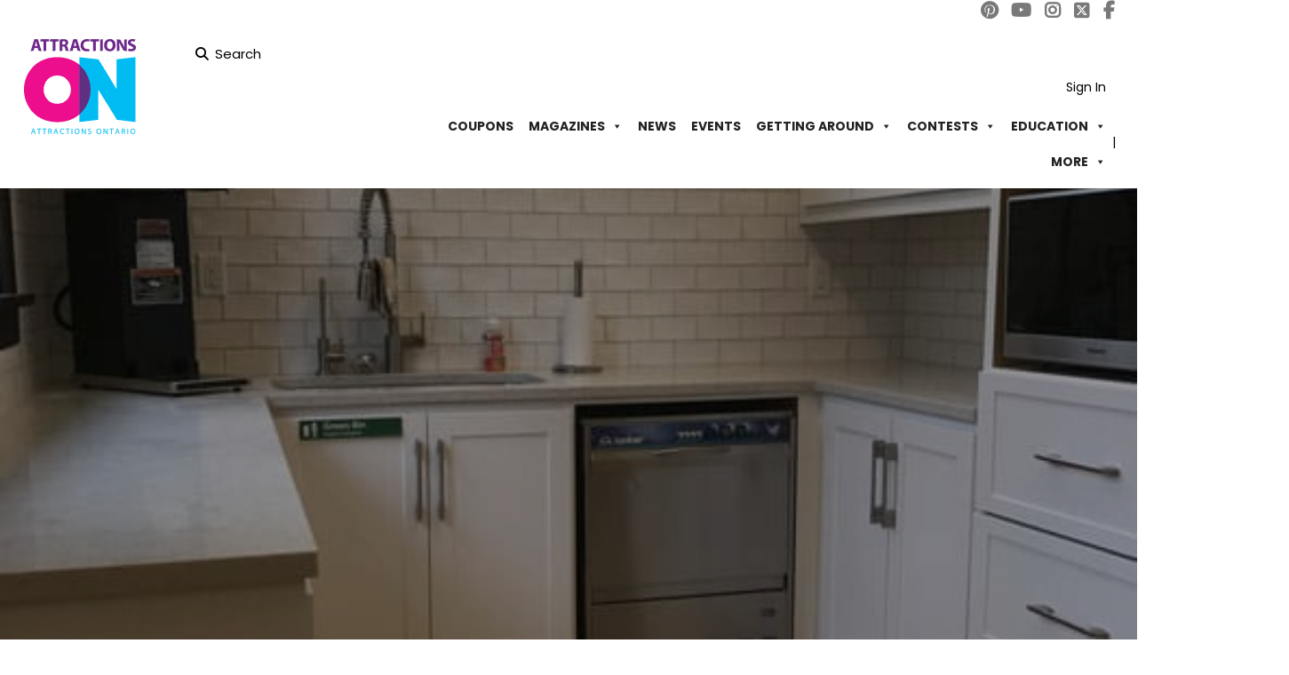

--- FILE ---
content_type: text/html; charset=UTF-8
request_url: https://attractionsontario.ca/directory-meeting-spaces/listing/dundas-museum-archives/
body_size: 27866
content:
<!DOCTYPE html>
<!--[if IE 7 ]>
<html class="ie7"> <![endif]-->
<!--[if IE 8 ]>
<html class="ie8"> <![endif]-->
			<html lang="en-US" prefix="og: http://ogp.me/ns# fb: http://ogp.me/ns/fb#">

			<head>
				<meta charset="UTF-8">
				<!-- Mobile Meta -->
				<meta name="viewport" content="width=device-width, initial-scale=1">
				<meta http-equiv="Content-Type" content="text/html;charset=utf-8">
				<meta HTTP-EQUIV="CACHE-CONTROL" CONTENT="NO-CACHE" />
								<title>Dundas Museum &#038; Archives &#8211; Attractions Ontario</title>
<meta name='robots' content='max-image-preview:large' />
<meta name="dlm-version" content="5.1.6">
<!-- Google Tag Manager for WordPress by gtm4wp.com -->
<script data-cfasync="false" data-pagespeed-no-defer>
	var gtm4wp_datalayer_name = "dataLayer";
	var dataLayer = dataLayer || [];
</script>
<!-- End Google Tag Manager for WordPress by gtm4wp.com --><link rel='dns-prefetch' href='//maps.googleapis.com' />
<link rel='dns-prefetch' href='//html5shim.googlecode.com' />
<link rel='dns-prefetch' href='//fonts.googleapis.com' />
<link rel='preconnect' href='https://fonts.gstatic.com' crossorigin />
<link rel="alternate" type="application/rss+xml" title="Attractions Ontario &raquo; Feed" href="https://attractionsontario.ca/feed/" />
<link rel="alternate" type="application/rss+xml" title="Attractions Ontario &raquo; Comments Feed" href="https://attractionsontario.ca/comments/feed/" />
<link rel="alternate" title="oEmbed (JSON)" type="application/json+oembed" href="https://attractionsontario.ca/wp-json/oembed/1.0/embed?url=https%3A%2F%2Fattractionsontario.ca%2Fdirectory-meeting-spaces%2Flisting%2Fdundas-museum-archives%2F" />
<link rel="alternate" title="oEmbed (XML)" type="text/xml+oembed" href="https://attractionsontario.ca/wp-json/oembed/1.0/embed?url=https%3A%2F%2Fattractionsontario.ca%2Fdirectory-meeting-spaces%2Flisting%2Fdundas-museum-archives%2F&#038;format=xml" />
<!-- attractionsontario.ca is managing ads with Advanced Ads 2.0.16 – https://wpadvancedads.com/ --><script id="attra-ready">
			window.advanced_ads_ready=function(e,a){a=a||"complete";var d=function(e){return"interactive"===a?"loading"!==e:"complete"===e};d(document.readyState)?e():document.addEventListener("readystatechange",(function(a){d(a.target.readyState)&&e()}),{once:"interactive"===a})},window.advanced_ads_ready_queue=window.advanced_ads_ready_queue||[];		</script>
		<style id='wp-img-auto-sizes-contain-inline-css' type='text/css'>
img:is([sizes=auto i],[sizes^="auto," i]){contain-intrinsic-size:3000px 1500px}
/*# sourceURL=wp-img-auto-sizes-contain-inline-css */
</style>
<link rel='stylesheet' id='drts-slider-photos-css' href='https://attractionsontario.ca/wp-content/plugins/directories-pro/assets/css/slider-photos.min.css?ver=1.14.21' type='text/css' media='all' />
<link rel='stylesheet' id='drts-fontawesome-css' href='https://attractionsontario.ca/wp-content/plugins/directories/assets/css/fontawesome.min.css?ver=1.14.21' type='text/css' media='all' />
<link rel='stylesheet' id='drts-system-fontawesome-css' href='https://attractionsontario.ca/wp-content/plugins/directories/assets/css/system-fontawesome.min.css?ver=1.14.21' type='text/css' media='all' />
<link rel='stylesheet' id='drts-fontawesome-brands-css' href='https://attractionsontario.ca/wp-content/plugins/directories/assets/css/fontawesome-brands.min.css?ver=1.14.21' type='text/css' media='all' />
<link rel='stylesheet' id='drts-bootstrap-css' href='https://attractionsontario.ca/wp-content/plugins/directories/assets/css/bootstrap-main.min.css?ver=1.14.21' type='text/css' media='all' />
<link rel='stylesheet' id='drts-css' href='https://attractionsontario.ca/wp-content/plugins/directories/assets/css/main.min.css?ver=1.14.21' type='text/css' media='all' />
<style id='drts-inline-css' type='text/css'>
.drts-display--detailed .directory-listing-rating,
.drts-display--detailed .directory-listing-labels,
.drts-display--detailed .directory-listing-terms {
  margin-bottom: 0.5em;
}
.drts-display--detailed .directory-listing-info {
  margin-bottom: 1em;
}
.drts-display--detailed .directory-listing-description {
  margin-bottom: 2em;
}
.drts-display--detailed .directory-listing-buttons {
  margin-top: 2em;
}
.drts-display--detailed .directory-listing-review-rating {
  font-size:1.2em; 
  margin-bottom:1em;
}
.drts-display--detailed .directory-listing-review-ratings {
  margin-bottom:1.5em;
}
/*# sourceURL=drts-inline-css */
</style>
<link rel='stylesheet' id='directories-pro-css' href='https://attractionsontario.ca/wp-content/plugins/directories-pro/assets/css/main.min.css?ver=1.14.21' type='text/css' media='all' />
<style id='wp-emoji-styles-inline-css' type='text/css'>

	img.wp-smiley, img.emoji {
		display: inline !important;
		border: none !important;
		box-shadow: none !important;
		height: 1em !important;
		width: 1em !important;
		margin: 0 0.07em !important;
		vertical-align: -0.1em !important;
		background: none !important;
		padding: 0 !important;
	}
/*# sourceURL=wp-emoji-styles-inline-css */
</style>
<link rel='stylesheet' id='wp-block-library-css' href='https://attractionsontario.ca/wp-includes/css/dist/block-library/style.min.css?ver=6.9' type='text/css' media='all' />
<style id='global-styles-inline-css' type='text/css'>
:root{--wp--preset--aspect-ratio--square: 1;--wp--preset--aspect-ratio--4-3: 4/3;--wp--preset--aspect-ratio--3-4: 3/4;--wp--preset--aspect-ratio--3-2: 3/2;--wp--preset--aspect-ratio--2-3: 2/3;--wp--preset--aspect-ratio--16-9: 16/9;--wp--preset--aspect-ratio--9-16: 9/16;--wp--preset--color--black: #000000;--wp--preset--color--cyan-bluish-gray: #abb8c3;--wp--preset--color--white: #ffffff;--wp--preset--color--pale-pink: #f78da7;--wp--preset--color--vivid-red: #cf2e2e;--wp--preset--color--luminous-vivid-orange: #ff6900;--wp--preset--color--luminous-vivid-amber: #fcb900;--wp--preset--color--light-green-cyan: #7bdcb5;--wp--preset--color--vivid-green-cyan: #00d084;--wp--preset--color--pale-cyan-blue: #8ed1fc;--wp--preset--color--vivid-cyan-blue: #0693e3;--wp--preset--color--vivid-purple: #9b51e0;--wp--preset--gradient--vivid-cyan-blue-to-vivid-purple: linear-gradient(135deg,rgb(6,147,227) 0%,rgb(155,81,224) 100%);--wp--preset--gradient--light-green-cyan-to-vivid-green-cyan: linear-gradient(135deg,rgb(122,220,180) 0%,rgb(0,208,130) 100%);--wp--preset--gradient--luminous-vivid-amber-to-luminous-vivid-orange: linear-gradient(135deg,rgb(252,185,0) 0%,rgb(255,105,0) 100%);--wp--preset--gradient--luminous-vivid-orange-to-vivid-red: linear-gradient(135deg,rgb(255,105,0) 0%,rgb(207,46,46) 100%);--wp--preset--gradient--very-light-gray-to-cyan-bluish-gray: linear-gradient(135deg,rgb(238,238,238) 0%,rgb(169,184,195) 100%);--wp--preset--gradient--cool-to-warm-spectrum: linear-gradient(135deg,rgb(74,234,220) 0%,rgb(151,120,209) 20%,rgb(207,42,186) 40%,rgb(238,44,130) 60%,rgb(251,105,98) 80%,rgb(254,248,76) 100%);--wp--preset--gradient--blush-light-purple: linear-gradient(135deg,rgb(255,206,236) 0%,rgb(152,150,240) 100%);--wp--preset--gradient--blush-bordeaux: linear-gradient(135deg,rgb(254,205,165) 0%,rgb(254,45,45) 50%,rgb(107,0,62) 100%);--wp--preset--gradient--luminous-dusk: linear-gradient(135deg,rgb(255,203,112) 0%,rgb(199,81,192) 50%,rgb(65,88,208) 100%);--wp--preset--gradient--pale-ocean: linear-gradient(135deg,rgb(255,245,203) 0%,rgb(182,227,212) 50%,rgb(51,167,181) 100%);--wp--preset--gradient--electric-grass: linear-gradient(135deg,rgb(202,248,128) 0%,rgb(113,206,126) 100%);--wp--preset--gradient--midnight: linear-gradient(135deg,rgb(2,3,129) 0%,rgb(40,116,252) 100%);--wp--preset--font-size--small: 13px;--wp--preset--font-size--medium: 20px;--wp--preset--font-size--large: 36px;--wp--preset--font-size--x-large: 42px;--wp--preset--spacing--20: 0.44rem;--wp--preset--spacing--30: 0.67rem;--wp--preset--spacing--40: 1rem;--wp--preset--spacing--50: 1.5rem;--wp--preset--spacing--60: 2.25rem;--wp--preset--spacing--70: 3.38rem;--wp--preset--spacing--80: 5.06rem;--wp--preset--shadow--natural: 6px 6px 9px rgba(0, 0, 0, 0.2);--wp--preset--shadow--deep: 12px 12px 50px rgba(0, 0, 0, 0.4);--wp--preset--shadow--sharp: 6px 6px 0px rgba(0, 0, 0, 0.2);--wp--preset--shadow--outlined: 6px 6px 0px -3px rgb(255, 255, 255), 6px 6px rgb(0, 0, 0);--wp--preset--shadow--crisp: 6px 6px 0px rgb(0, 0, 0);}:where(.is-layout-flex){gap: 0.5em;}:where(.is-layout-grid){gap: 0.5em;}body .is-layout-flex{display: flex;}.is-layout-flex{flex-wrap: wrap;align-items: center;}.is-layout-flex > :is(*, div){margin: 0;}body .is-layout-grid{display: grid;}.is-layout-grid > :is(*, div){margin: 0;}:where(.wp-block-columns.is-layout-flex){gap: 2em;}:where(.wp-block-columns.is-layout-grid){gap: 2em;}:where(.wp-block-post-template.is-layout-flex){gap: 1.25em;}:where(.wp-block-post-template.is-layout-grid){gap: 1.25em;}.has-black-color{color: var(--wp--preset--color--black) !important;}.has-cyan-bluish-gray-color{color: var(--wp--preset--color--cyan-bluish-gray) !important;}.has-white-color{color: var(--wp--preset--color--white) !important;}.has-pale-pink-color{color: var(--wp--preset--color--pale-pink) !important;}.has-vivid-red-color{color: var(--wp--preset--color--vivid-red) !important;}.has-luminous-vivid-orange-color{color: var(--wp--preset--color--luminous-vivid-orange) !important;}.has-luminous-vivid-amber-color{color: var(--wp--preset--color--luminous-vivid-amber) !important;}.has-light-green-cyan-color{color: var(--wp--preset--color--light-green-cyan) !important;}.has-vivid-green-cyan-color{color: var(--wp--preset--color--vivid-green-cyan) !important;}.has-pale-cyan-blue-color{color: var(--wp--preset--color--pale-cyan-blue) !important;}.has-vivid-cyan-blue-color{color: var(--wp--preset--color--vivid-cyan-blue) !important;}.has-vivid-purple-color{color: var(--wp--preset--color--vivid-purple) !important;}.has-black-background-color{background-color: var(--wp--preset--color--black) !important;}.has-cyan-bluish-gray-background-color{background-color: var(--wp--preset--color--cyan-bluish-gray) !important;}.has-white-background-color{background-color: var(--wp--preset--color--white) !important;}.has-pale-pink-background-color{background-color: var(--wp--preset--color--pale-pink) !important;}.has-vivid-red-background-color{background-color: var(--wp--preset--color--vivid-red) !important;}.has-luminous-vivid-orange-background-color{background-color: var(--wp--preset--color--luminous-vivid-orange) !important;}.has-luminous-vivid-amber-background-color{background-color: var(--wp--preset--color--luminous-vivid-amber) !important;}.has-light-green-cyan-background-color{background-color: var(--wp--preset--color--light-green-cyan) !important;}.has-vivid-green-cyan-background-color{background-color: var(--wp--preset--color--vivid-green-cyan) !important;}.has-pale-cyan-blue-background-color{background-color: var(--wp--preset--color--pale-cyan-blue) !important;}.has-vivid-cyan-blue-background-color{background-color: var(--wp--preset--color--vivid-cyan-blue) !important;}.has-vivid-purple-background-color{background-color: var(--wp--preset--color--vivid-purple) !important;}.has-black-border-color{border-color: var(--wp--preset--color--black) !important;}.has-cyan-bluish-gray-border-color{border-color: var(--wp--preset--color--cyan-bluish-gray) !important;}.has-white-border-color{border-color: var(--wp--preset--color--white) !important;}.has-pale-pink-border-color{border-color: var(--wp--preset--color--pale-pink) !important;}.has-vivid-red-border-color{border-color: var(--wp--preset--color--vivid-red) !important;}.has-luminous-vivid-orange-border-color{border-color: var(--wp--preset--color--luminous-vivid-orange) !important;}.has-luminous-vivid-amber-border-color{border-color: var(--wp--preset--color--luminous-vivid-amber) !important;}.has-light-green-cyan-border-color{border-color: var(--wp--preset--color--light-green-cyan) !important;}.has-vivid-green-cyan-border-color{border-color: var(--wp--preset--color--vivid-green-cyan) !important;}.has-pale-cyan-blue-border-color{border-color: var(--wp--preset--color--pale-cyan-blue) !important;}.has-vivid-cyan-blue-border-color{border-color: var(--wp--preset--color--vivid-cyan-blue) !important;}.has-vivid-purple-border-color{border-color: var(--wp--preset--color--vivid-purple) !important;}.has-vivid-cyan-blue-to-vivid-purple-gradient-background{background: var(--wp--preset--gradient--vivid-cyan-blue-to-vivid-purple) !important;}.has-light-green-cyan-to-vivid-green-cyan-gradient-background{background: var(--wp--preset--gradient--light-green-cyan-to-vivid-green-cyan) !important;}.has-luminous-vivid-amber-to-luminous-vivid-orange-gradient-background{background: var(--wp--preset--gradient--luminous-vivid-amber-to-luminous-vivid-orange) !important;}.has-luminous-vivid-orange-to-vivid-red-gradient-background{background: var(--wp--preset--gradient--luminous-vivid-orange-to-vivid-red) !important;}.has-very-light-gray-to-cyan-bluish-gray-gradient-background{background: var(--wp--preset--gradient--very-light-gray-to-cyan-bluish-gray) !important;}.has-cool-to-warm-spectrum-gradient-background{background: var(--wp--preset--gradient--cool-to-warm-spectrum) !important;}.has-blush-light-purple-gradient-background{background: var(--wp--preset--gradient--blush-light-purple) !important;}.has-blush-bordeaux-gradient-background{background: var(--wp--preset--gradient--blush-bordeaux) !important;}.has-luminous-dusk-gradient-background{background: var(--wp--preset--gradient--luminous-dusk) !important;}.has-pale-ocean-gradient-background{background: var(--wp--preset--gradient--pale-ocean) !important;}.has-electric-grass-gradient-background{background: var(--wp--preset--gradient--electric-grass) !important;}.has-midnight-gradient-background{background: var(--wp--preset--gradient--midnight) !important;}.has-small-font-size{font-size: var(--wp--preset--font-size--small) !important;}.has-medium-font-size{font-size: var(--wp--preset--font-size--medium) !important;}.has-large-font-size{font-size: var(--wp--preset--font-size--large) !important;}.has-x-large-font-size{font-size: var(--wp--preset--font-size--x-large) !important;}
/*# sourceURL=global-styles-inline-css */
</style>

<style id='classic-theme-styles-inline-css' type='text/css'>
/*! This file is auto-generated */
.wp-block-button__link{color:#fff;background-color:#32373c;border-radius:9999px;box-shadow:none;text-decoration:none;padding:calc(.667em + 2px) calc(1.333em + 2px);font-size:1.125em}.wp-block-file__button{background:#32373c;color:#fff;text-decoration:none}
/*# sourceURL=/wp-includes/css/classic-themes.min.css */
</style>
<link rel='stylesheet' id='contact-form-7-css' href='https://attractionsontario.ca/wp-content/plugins/contact-form-7/includes/css/styles.css?ver=6.1.4' type='text/css' media='all' />
<link rel='stylesheet' id='tlpportfolio-css-css' href='https://attractionsontario.ca/wp-content/plugins/tlp-portfolio/assets/css/tlpportfolio.css?ver=1.0' type='text/css' media='all' />
<link rel='stylesheet' id='portfolio-sc-css' href='https://attractionsontario.ca/wp-content/uploads/tlp-portfolio/portfolio-sc.css?ver=1723124935' type='text/css' media='all' />
<link rel='stylesheet' id='widgetopts-styles-css' href='https://attractionsontario.ca/wp-content/plugins/widget-options/assets/css/widget-options.css?ver=4.1.3' type='text/css' media='all' />
<link rel='stylesheet' id='megamenu-css' href='https://attractionsontario.ca/wp-content/uploads/maxmegamenu/style.css?ver=d7d09f' type='text/css' media='all' />
<link rel='stylesheet' id='dashicons-css' href='https://attractionsontario.ca/wp-includes/css/dashicons.min.css?ver=6.9' type='text/css' media='all' />
<link rel='stylesheet' id='megamenu-genericons-css' href='https://attractionsontario.ca/wp-content/plugins/megamenu-pro/icons/genericons/genericons/genericons.css?ver=2.4.4' type='text/css' media='all' />
<link rel='stylesheet' id='megamenu-fontawesome6-css' href='https://attractionsontario.ca/wp-content/plugins/megamenu-pro/icons/fontawesome6/css/all.min.css?ver=2.4.4' type='text/css' media='all' />
<link rel='stylesheet' id='listingpr-parent-style-css' href='https://attractionsontario.ca/wp-content/themes/listingpro/style.css?ver=6.9' type='text/css' media='all' />
<link rel='stylesheet' id='listingpr-child-style-css' href='https://attractionsontario.ca/wp-content/themes/listingpro-child/assets/css/style.css?ver=1.0.0' type='text/css' media='all' />
<link rel='stylesheet' id='bootstrap-css' href='https://attractionsontario.ca/wp-content/themes/listingpro/assets/lib/bootstrap/css/bootstrap.min.css?ver=6.9' type='text/css' media='all' />
<link rel='stylesheet' id='Magnific-Popup-css' href='https://attractionsontario.ca/wp-content/themes/listingpro/assets/lib/Magnific-Popup-master/magnific-popup.css?ver=6.9' type='text/css' media='all' />
<link rel='stylesheet' id='popup-component-css' href='https://attractionsontario.ca/wp-content/themes/listingpro/assets/lib/popup/css/component.css?ver=6.9' type='text/css' media='all' />
<link rel='stylesheet' id='Font-awesome-css' href='https://attractionsontario.ca/wp-content/themes/listingpro/assets/lib/font-awesome/css/font-awesome.min.css?ver=6.9' type='text/css' media='all' />
<link rel='stylesheet' id='Mmenu-css' href='https://attractionsontario.ca/wp-content/themes/listingpro/assets/lib/jquerym.menu/css/jquery.mmenu.all.css?ver=6.9' type='text/css' media='all' />
<link rel='stylesheet' id='MapBox-css' href='https://attractionsontario.ca/wp-content/themes/listingpro/assets/css/mapbox.css?ver=6.9' type='text/css' media='all' />
<link rel='stylesheet' id='Chosen-css' href='https://attractionsontario.ca/wp-content/themes/listingpro/assets/lib/chosen/chosen.css?ver=6.9' type='text/css' media='all' />
<link rel='stylesheet' id='bootstrap-datetimepicker-css-css' href='https://attractionsontario.ca/wp-content/themes/listingpro/assets/css/bootstrap-datetimepicker.min.css?ver=6.9' type='text/css' media='all' />
<link rel='stylesheet' id='jquery-ui-css' href='https://attractionsontario.ca/wp-content/themes/listingpro/assets/css/jquery-ui.css?ver=6.9' type='text/css' media='all' />
<link rel='stylesheet' id='icon8-css' href='https://attractionsontario.ca/wp-content/themes/listingpro/assets/lib/icon8/styles.min.css?ver=6.9' type='text/css' media='all' />
<link rel='stylesheet' id='Color-css' href='https://attractionsontario.ca/wp-content/themes/listingpro/assets/css/colors.css?ver=6.9' type='text/css' media='all' />
<link rel='stylesheet' id='custom-font-css' href='https://attractionsontario.ca/wp-content/themes/listingpro/assets/css/font.css?ver=6.9' type='text/css' media='all' />
<link rel='stylesheet' id='fontawesome-all-css' href='https://attractionsontario.ca/wp-content/themes/listingpro/assets/lib/fontawesome/css/all.css?ver=6.9' type='text/css' media='all' />
<link rel='stylesheet' id='Main-css' href='https://attractionsontario.ca/wp-content/themes/listingpro/assets/css/main.css?ver=6.9' type='text/css' media='all' />
<link rel='stylesheet' id='Responsive-css' href='https://attractionsontario.ca/wp-content/themes/listingpro/assets/css/responsive.css?ver=6.9' type='text/css' media='all' />
<link rel='stylesheet' id='select2-css' href='https://attractionsontario.ca/wp-content/themes/listingpro/assets/css/select2.css?ver=6.9' type='text/css' media='all' />
<link rel='stylesheet' id='dynamiclocation-css' href='https://attractionsontario.ca/wp-content/themes/listingpro/assets/css/city-autocomplete.css?ver=6.9' type='text/css' media='all' />
<link rel='stylesheet' id='lp-body-overlay-css' href='https://attractionsontario.ca/wp-content/themes/listingpro/assets/css/common.loading.css?ver=6.9' type='text/css' media='all' />
<link rel='stylesheet' id='bootstrapslider-css' href='https://attractionsontario.ca/wp-content/themes/listingpro/assets/lib/bootstrap/css/bootstrap-slider.css?ver=6.9' type='text/css' media='all' />
<link rel='stylesheet' id='mourisjs-css' href='https://attractionsontario.ca/wp-content/themes/listingpro/assets/css/morris.css?ver=6.9' type='text/css' media='all' />
<link rel='stylesheet' id='listingpro-css' href='https://attractionsontario.ca/wp-content/themes/listingpro-child/style.css?ver=6.9' type='text/css' media='all' />
<link rel='stylesheet' id='font-rock-salt-css' href='https://fonts.googleapis.com/css?family=Rock+Salt&#038;ver=6.9' type='text/css' media='all' />
<link rel='stylesheet' id='font-quicksand-css' href='https://fonts.googleapis.com/css?family=Quicksand&#038;ver=6.9' type='text/css' media='all' />
<link rel='stylesheet' id='version2-countdown-css' href='https://attractionsontario.ca/wp-content/themes/listingpro/assets/lib/countdown/flipclock.css?ver=6.9' type='text/css' media='all' />
<link rel='stylesheet' id='version2-styles-css' href='https://attractionsontario.ca/wp-content/themes/listingpro/assets/css/main-new.css?ver=6.9' type='text/css' media='all' />
<link rel='stylesheet' id='version2-colors-css' href='https://attractionsontario.ca/wp-content/themes/listingpro/assets/css/colors-new.css?ver=6.9' type='text/css' media='all' />
<link rel='stylesheet' id='LP_dynamic_php_css-css' href='https://attractionsontario.ca/wp-content/themes/listingpro/assets/css/dynamic-css.css?ver=6.9' type='text/css' media='all' />
<link rel="preload" as="style" href="https://fonts.googleapis.com/css?family=Poppins:100,200,300,400,500,600,700,800,900,100italic,200italic,300italic,400italic,500italic,600italic,700italic,800italic,900italic&#038;display=swap&#038;ver=1767381187" /><link rel="stylesheet" href="https://fonts.googleapis.com/css?family=Poppins:100,200,300,400,500,600,700,800,900,100italic,200italic,300italic,400italic,500italic,600italic,700italic,800italic,900italic&#038;display=swap&#038;ver=1767381187" media="print" onload="this.media='all'"><noscript><link rel="stylesheet" href="https://fonts.googleapis.com/css?family=Poppins:100,200,300,400,500,600,700,800,900,100italic,200italic,300italic,400italic,500italic,600italic,700italic,800italic,900italic&#038;display=swap&#038;ver=1767381187" /></noscript><script type="text/javascript">
            window._nslDOMReady = (function () {
                const executedCallbacks = new Set();
            
                return function (callback) {
                    /**
                    * Third parties might dispatch DOMContentLoaded events, so we need to ensure that we only run our callback once!
                    */
                    if (executedCallbacks.has(callback)) return;
            
                    const wrappedCallback = function () {
                        if (executedCallbacks.has(callback)) return;
                        executedCallbacks.add(callback);
                        callback();
                    };
            
                    if (document.readyState === "complete" || document.readyState === "interactive") {
                        wrappedCallback();
                    } else {
                        document.addEventListener("DOMContentLoaded", wrappedCallback);
                    }
                };
            })();
        </script><script type="text/javascript" src="https://attractionsontario.ca/wp-includes/js/jquery/jquery.min.js?ver=3.7.1" id="jquery-core-js"></script>
<script type="text/javascript" src="https://attractionsontario.ca/wp-includes/js/jquery/jquery-migrate.min.js?ver=3.4.1" id="jquery-migrate-js"></script>
<script type="text/javascript" id="ajax-login-script-js-extra">
/* <![CDATA[ */
var ajax_login_object = {"ajaxurl":"https://attractionsontario.ca/wp-admin/admin-ajax.php","redirecturl":"https://attractionsontario.ca/directory-meeting-spaces/listing/dundas-museum-archives/","loadingmessage":"\u003Cspan class=\"alert alert-info\"\u003EPlease wait...\u003Ci class=\"fa fa-spinner fa-spin\"\u003E\u003C/i\u003E\u003C/span\u003E"};
//# sourceURL=ajax-login-script-js-extra
/* ]]> */
</script>
<script type="text/javascript" src="https://attractionsontario.ca/wp-content/themes/listingpro/assets/js/login.js?ver=6.9" id="ajax-login-script-js"></script>
<script type="text/javascript" id="search-ajax-script-js-extra">
/* <![CDATA[ */
var ajax_search_term_object = {"ajaxurl":"https://attractionsontario.ca/wp-admin/admin-ajax.php","noresult":"Most recent ","listing":" Listings","resultfor":"Results For"};
//# sourceURL=search-ajax-script-js-extra
/* ]]> */
</script>
<script type="text/javascript" src="https://attractionsontario.ca/wp-content/themes/listingpro/assets/js/search-ajax.js?ver=6.9" id="search-ajax-script-js"></script>
<script type="text/javascript" id="ajax-single-ajax-js-extra">
/* <![CDATA[ */
var single_ajax_object = {"ajaxurl":"https://attractionsontario.ca/wp-admin/admin-ajax.php"};
//# sourceURL=ajax-single-ajax-js-extra
/* ]]> */
</script>
<script type="text/javascript" src="https://attractionsontario.ca/wp-content/themes/listingpro/assets/js/single-ajax.js?ver=6.9" id="ajax-single-ajax-js"></script>
<script type="text/javascript" id="listingpro_home_map-js-extra">
/* <![CDATA[ */
var listingpro_home_map_object = {"ajaxurl":"https://attractionsontario.ca/wp-admin/admin-ajax.php"};
//# sourceURL=listingpro_home_map-js-extra
/* ]]> */
</script>
<script type="text/javascript" src="https://attractionsontario.ca/wp-content/themes/listingpro/assets/js/home-map.js?ver=6.9" id="listingpro_home_map-js"></script>
<script type="text/javascript" id="ajax-needlogin-ajax-js-extra">
/* <![CDATA[ */
var needlogin_object = {"ajaxurl":"https://attractionsontario.ca/wp-admin/admin-ajax.php"};
//# sourceURL=ajax-needlogin-ajax-js-extra
/* ]]> */
</script>
<script type="text/javascript" src="https://attractionsontario.ca/wp-content/themes/listingpro/assets/js/needlogin-ajax.js?ver=6.9" id="ajax-needlogin-ajax-js"></script>
<script type="text/javascript" src="https://attractionsontario.ca/wp-content/plugins/directories/assets/vendor/js/popper.min.js?ver=1.14.21" id="drts-popper-js"></script>
<script type="text/javascript" src="https://attractionsontario.ca/wp-content/themes/listingpro/assets/js/checkout.js?ver=6.9" id="stripejs-js"></script>
<script type="text/javascript" src="https://attractionsontario.ca/wp-content/plugins/listingpro-plugin/assets/js/main.js?ver=6.9" id="main-js"></script>
<script type="text/javascript" id="advanced-ads-advanced-js-js-extra">
/* <![CDATA[ */
var advads_options = {"blog_id":"1","privacy":{"enabled":false,"state":"not_needed"}};
//# sourceURL=advanced-ads-advanced-js-js-extra
/* ]]> */
</script>
<script type="text/javascript" src="https://attractionsontario.ca/wp-content/plugins/advanced-ads/public/assets/js/advanced.min.js?ver=2.0.16" id="advanced-ads-advanced-js-js"></script>
<script type="text/javascript" id="review-submit-ajax-js-extra">
/* <![CDATA[ */
var ajax_review_object = {"ajaxurl":"https://attractionsontario.ca/wp-admin/admin-ajax.php"};
//# sourceURL=review-submit-ajax-js-extra
/* ]]> */
</script>
<script type="text/javascript" src="https://attractionsontario.ca/wp-content/themes/listingpro/assets/js/review-submit.js?ver=6.9" id="review-submit-ajax-js"></script>
<script type="text/javascript" src="https://maps.googleapis.com/maps/api/js?key=AIzaSyC1QVfSwJJEiEFN22KZrLoNzvtapco0zzk&amp;libraries=places&amp;ver=6.9" id="mapsjs-js"></script>
<script type="text/javascript" src="https://attractionsontario.ca/wp-content/themes/listingpro/assets/js/raphael-min.js?ver=6.9" id="raphelmin-js"></script>
<script type="text/javascript" src="https://attractionsontario.ca/wp-content/themes/listingpro/assets/js/morris.js?ver=6.9" id="morisjs-js"></script>
<script type="text/javascript" id="ajax-term-script-js-extra">
/* <![CDATA[ */
var ajax_term_object = {"ajaxurl":"https://attractionsontario.ca/wp-admin/admin-ajax.php"};
//# sourceURL=ajax-term-script-js-extra
/* ]]> */
</script>
<script type="text/javascript" src="https://attractionsontario.ca/wp-content/plugins/listingpro-plugin/assets/js/child-term.js?ver=6.9" id="ajax-term-script-js"></script>
<script></script><link rel="https://api.w.org/" href="https://attractionsontario.ca/wp-json/" /><link rel="alternate" title="JSON" type="application/json" href="https://attractionsontario.ca/wp-json/wp/v2/meeting_spac_dir_ltg/22264" /><link rel="EditURI" type="application/rsd+xml" title="RSD" href="https://attractionsontario.ca/xmlrpc.php?rsd" />
<meta name="generator" content="WordPress 6.9" />
<link rel="canonical" href="https://attractionsontario.ca/directory-meeting-spaces/listing/dundas-museum-archives/" />
<link rel='shortlink' href='https://attractionsontario.ca/?p=22264' />
<meta name="generator" content="Redux 4.5.9" />				<style>
					.tlp-team .short-desc, .tlp-team .tlp-team-isotope .tlp-content, .tlp-team .button-group .selected, .tlp-team .layout1 .tlp-content, .tlp-team .tpl-social a, .tlp-team .tpl-social li a.fa,.tlp-portfolio button.selected,.tlp-portfolio .layoutisotope .tlp-portfolio-item .tlp-content,.tlp-portfolio button:hover {
						background: #0367bf ;
					}
					.tlp-portfolio .layoutisotope .tlp-overlay,.tlp-portfolio .layout1 .tlp-overlay,.tlp-portfolio .layout2 .tlp-overlay,.tlp-portfolio .layout3 .tlp-overlay, .tlp-portfolio .slider .tlp-overlay {
						background: rgba(3,103,191,0.8);
					}
									</style>
				
<!-- Google Tag Manager for WordPress by gtm4wp.com -->
<!-- GTM Container placement set to off -->
<script data-cfasync="false" data-pagespeed-no-defer>
	var dataLayer_content = {"pagePostType":"meeting_spac_dir_ltg","pagePostType2":"single-meeting_spac_dir_ltg","pagePostAuthor":"admin"};
	dataLayer.push( dataLayer_content );
</script>
<script data-cfasync="false" data-pagespeed-no-defer>
	console.warn && console.warn("[GTM4WP] Google Tag Manager container code placement set to OFF !!!");
	console.warn && console.warn("[GTM4WP] Data layer codes are active but GTM container must be loaded using custom coding !!!");
</script>
<!-- End Google Tag Manager for WordPress by gtm4wp.com --><link rel="icon" type="image/png" href="/wp-content/uploads/fbrfg/favicon-96x96.png" sizes="96x96" />
<link rel="icon" type="image/svg+xml" href="/wp-content/uploads/fbrfg/favicon.svg" />
<link rel="shortcut icon" href="/wp-content/uploads/fbrfg/favicon.ico" />
<link rel="apple-touch-icon" sizes="180x180" href="/wp-content/uploads/fbrfg/apple-touch-icon.png" />
<link rel="manifest" href="/wp-content/uploads/fbrfg/site.webmanifest" /><script type="text/javascript">
		var advadsCfpQueue = [];
		var advadsCfpAd = function( adID ){
			if ( 'undefined' == typeof advadsProCfp ) { advadsCfpQueue.push( adID ) } else { advadsProCfp.addElement( adID ) }
		};
		</script>
		
<!-- Google tag (gtag.js) -->
<script async src="https://www.googletagmanager.com/gtag/js?id=G-N32WKSJ1JG"></script>
<script>
  window.dataLayer = window.dataLayer || [];
  function gtag(){dataLayer.push(arguments);}
  gtag('js', new Date());

  gtag('config', 'G-N32WKSJ1JG');
</script>

<script>
 (function(i,s,o,g,r,a,m){i['GoogleAnalyticsObject']=r;i[r]=i[r]||function(){
 (i[r].q=i[r].q||[]).push(arguments)},i[r].l=1*new Date();a=s.createElement(o),
 m=s.getElementsByTagName(o)[0];a.async=1;a.src=g;m.parentNode.insertBefore(a,m)
 })(window,document,'script','https://www.google-analytics.com/analytics.js','ga');

 ga('create', 'UA-693323-1', 'auto');
 ga('send', 'pageview');

</script>

<!-- Meta Pixel Code -->
<script>
!function(f,b,e,v,n,t,s)
{if(f.fbq)return;n=f.fbq=function(){n.callMethod?
n.callMethod.apply(n,arguments):n.queue.push(arguments)};
if(!f._fbq)f._fbq=n;n.push=n;n.loaded=!0;n.version='2.0';
n.queue=[];t=b.createElement(e);t.async=!0;
t.src=v;s=b.getElementsByTagName(e)[0];
s.parentNode.insertBefore(t,s)}(window, document,'script',
'https://connect.facebook.net/en_US/fbevents.js');
fbq('init', '301358748712474');
fbq('track', 'PageView');
</script>
<noscript><img height="1" width="1" style="display:none"
src="https://www.facebook.com/tr?id=301358748712474&ev=PageView&noscript=1"
/></noscript>
<!-- End Meta Pixel Code -->

<meta name="google-site-verification" content="FIKB2HnCU31wLvPRAOTckGZj5Cxn3k17KquLWFLizKQ" />

<!-- Global site tag (gtag.js) - Google Ads: 751357005 -->
<script async src="https://www.googletagmanager.com/gtag/js?id=AW-751357005"></script>
<script>
 window.dataLayer = window.dataLayer || [];
 function gtag(){dataLayer.push(arguments);}
 gtag('js', new Date());

 gtag('config', 'AW-751357005');
</script>

<!-- Event snippet for Coupons conversion page -->
<script>
  gtag('event', 'conversion', {'send_to': 'AW-751357005/Xub9CMjRtJgBEM2Yo-YC'});
</script>

<meta name="facebook-domain-verification" content="sly161rcs5mi92txiae2xzbsz4iga9" />
<meta name="generator" content="Powered by WPBakery Page Builder - drag and drop page builder for WordPress."/>
<meta name="generator" content="Powered by Slider Revolution 6.7.29 - responsive, Mobile-Friendly Slider Plugin for WordPress with comfortable drag and drop interface." />
<link rel="icon" href="https://attractionsontario.ca/wp-content/uploads/2023/05/cropped-fav-32x32.jpg" sizes="32x32" />
<link rel="icon" href="https://attractionsontario.ca/wp-content/uploads/2023/05/cropped-fav-192x192.jpg" sizes="192x192" />
<link rel="apple-touch-icon" href="https://attractionsontario.ca/wp-content/uploads/2023/05/cropped-fav-180x180.jpg" />
<meta name="msapplication-TileImage" content="https://attractionsontario.ca/wp-content/uploads/2023/05/cropped-fav-270x270.jpg" />
<script>function setREVStartSize(e){
			//window.requestAnimationFrame(function() {
				window.RSIW = window.RSIW===undefined ? window.innerWidth : window.RSIW;
				window.RSIH = window.RSIH===undefined ? window.innerHeight : window.RSIH;
				try {
					var pw = document.getElementById(e.c).parentNode.offsetWidth,
						newh;
					pw = pw===0 || isNaN(pw) || (e.l=="fullwidth" || e.layout=="fullwidth") ? window.RSIW : pw;
					e.tabw = e.tabw===undefined ? 0 : parseInt(e.tabw);
					e.thumbw = e.thumbw===undefined ? 0 : parseInt(e.thumbw);
					e.tabh = e.tabh===undefined ? 0 : parseInt(e.tabh);
					e.thumbh = e.thumbh===undefined ? 0 : parseInt(e.thumbh);
					e.tabhide = e.tabhide===undefined ? 0 : parseInt(e.tabhide);
					e.thumbhide = e.thumbhide===undefined ? 0 : parseInt(e.thumbhide);
					e.mh = e.mh===undefined || e.mh=="" || e.mh==="auto" ? 0 : parseInt(e.mh,0);
					if(e.layout==="fullscreen" || e.l==="fullscreen")
						newh = Math.max(e.mh,window.RSIH);
					else{
						e.gw = Array.isArray(e.gw) ? e.gw : [e.gw];
						for (var i in e.rl) if (e.gw[i]===undefined || e.gw[i]===0) e.gw[i] = e.gw[i-1];
						e.gh = e.el===undefined || e.el==="" || (Array.isArray(e.el) && e.el.length==0)? e.gh : e.el;
						e.gh = Array.isArray(e.gh) ? e.gh : [e.gh];
						for (var i in e.rl) if (e.gh[i]===undefined || e.gh[i]===0) e.gh[i] = e.gh[i-1];
											
						var nl = new Array(e.rl.length),
							ix = 0,
							sl;
						e.tabw = e.tabhide>=pw ? 0 : e.tabw;
						e.thumbw = e.thumbhide>=pw ? 0 : e.thumbw;
						e.tabh = e.tabhide>=pw ? 0 : e.tabh;
						e.thumbh = e.thumbhide>=pw ? 0 : e.thumbh;
						for (var i in e.rl) nl[i] = e.rl[i]<window.RSIW ? 0 : e.rl[i];
						sl = nl[0];
						for (var i in nl) if (sl>nl[i] && nl[i]>0) { sl = nl[i]; ix=i;}
						var m = pw>(e.gw[ix]+e.tabw+e.thumbw) ? 1 : (pw-(e.tabw+e.thumbw)) / (e.gw[ix]);
						newh =  (e.gh[ix] * m) + (e.tabh + e.thumbh);
					}
					var el = document.getElementById(e.c);
					if (el!==null && el) el.style.height = newh+"px";
					el = document.getElementById(e.c+"_wrapper");
					if (el!==null && el) {
						el.style.height = newh+"px";
						el.style.display = "block";
					}
				} catch(e){
					console.log("Failure at Presize of Slider:" + e)
				}
			//});
		  };</script>
<script type="text/javascript">
                jQuery(document).ready(function(){

}); 
         </script>		<style type="text/css" id="wp-custom-css">
			.lp-search-chnage-styles-st .header-filter .lp-search-icon {
    top: 0 !important;
    background-color: #00bcf3 !important;
    background-position: 50% 50% !important;
    padding: 12px 28px;
}

.submit_new_style .page-style2-content-wrap label, .submit_new_style .page-style2-content-wrap label{
	    visibility: visible !important;
}

.lp-top-bar-menu ul li:before{
	display: none;
}

.lp-top-bar-social.text-right ul li a i {
    font-size: 20px;
}

.lp-menu-bar-color .fullwidth-header .header-filter .input-group.width-49-percent.margin-right-15{
	width: 100% !important;
}

.lp-home-banner-contianer.lp-home-banner-with-loc {
    display: none;
}

@media (min-width: 320px) and (max-width: 767px)
{
	div#search{
		display:none;
	}
    
}
 		</style>
		<style id="listingpro_options-dynamic-css" title="dynamic-css" class="redux-options-output">.menu-item a{font-family:Poppins;font-weight:600;font-style:normal;}</style><noscript><style> .wpb_animate_when_almost_visible { opacity: 1; }</style></noscript><style type="text/css">/** Mega Menu CSS: fs **/</style>

<!-- START - Open Graph and Twitter Card Tags 3.3.7 -->
 <!-- Facebook Open Graph -->
  <meta property="og:locale" content="en_US"/>
  <meta property="og:site_name" content="Attractions Ontario"/>
  <meta property="og:title" content="Dundas Museum &amp; Archives"/>
  <meta property="og:url" content="https://attractionsontario.ca/directory-meeting-spaces/listing/dundas-museum-archives/"/>
  <meta property="og:type" content="article"/>
  <meta property="og:description" content="Choose the historic 1873 Pirie House at the Dundas Museum &amp; Archives for your next event. This warm, inviting and bright space is perfect for small private functions, special events, public lectures and meetings.

The rental space can comfortably host 90 people for a standing reception or up t"/>
  <meta property="og:image" content="https://attractionsontario.ca/wp-content/uploads/2019/04/Dundas-Museum-Archives-4.jpg"/>
  <meta property="og:image:url" content="https://attractionsontario.ca/wp-content/uploads/2019/04/Dundas-Museum-Archives-4.jpg"/>
  <meta property="og:image:secure_url" content="https://attractionsontario.ca/wp-content/uploads/2019/04/Dundas-Museum-Archives-4.jpg"/>
  <meta property="article:publisher" content="https://www.facebook.com/attractionsontario"/>
 <!-- Google+ / Schema.org -->
 <!-- Twitter Cards -->
  <meta name="twitter:title" content="Dundas Museum &amp; Archives"/>
  <meta name="twitter:url" content="https://attractionsontario.ca/directory-meeting-spaces/listing/dundas-museum-archives/"/>
  <meta name="twitter:description" content="Choose the historic 1873 Pirie House at the Dundas Museum &amp; Archives for your next event. This warm, inviting and bright space is perfect for small private functions, special events, public lectures and meetings.

The rental space can comfortably host 90 people for a standing reception or up t"/>
  <meta name="twitter:image" content="https://attractionsontario.ca/wp-content/uploads/2019/04/Dundas-Museum-Archives-4.jpg"/>
  <meta name="twitter:card" content="summary_large_image"/>
 <!-- SEO -->
 <!-- Misc. tags -->
 <!-- is_singular -->
<!-- END - Open Graph and Twitter Card Tags 3.3.7 -->
	
				<script type="text/javascript">
					jQuery(document).ready(function() {
						jQuery('select.form-control').removeClass('form-control').addClass('custom-form-control');
					})
				</script>
				<style type="text/css">
					.custom-form-control {
						width: 100%;
						padding: 10px;
						line-height: 24px;
						-webkit-appearance: textfield;
					}
				</style>
			<link rel='stylesheet' id='rs-plugin-settings-css' href='//attractionsontario.ca/wp-content/plugins/revslider/sr6/assets/css/rs6.css?ver=6.7.29' type='text/css' media='all' />
<style id='rs-plugin-settings-inline-css' type='text/css'>
#rs-demo-id {}
/*# sourceURL=rs-plugin-settings-inline-css */
</style>
</head>

			<body class="wp-singular meeting_spac_dir_ltg-template-default single single-meeting_spac_dir_ltg postid-22264 wp-theme-listingpro wp-child-theme-listingpro-child mega-menu-primary-inner mega-menu-primary mega-menu-max-mega-menu-1 listing-skeleton-view-list_view drts-entity drts-entity-post wpb-js-composer js-comp-ver-8.6.1 vc_responsive drts-view-viewentity page-template aa-prefix-attra-" data-deficon=https://attractionsontario.ca/wp-content/uploads/2022/12/logo-transparent_white.png data-submitlink="https://attractionsontario.ca/submit-listing/" data-sliderstyle="style3" data-defaultmaplat="0" data-defaultmaplot="0" data-lpsearchmode="keyword" data-maplistingby="geolocaion" data-mapzoom="16" >
								<input type="hidden" id="lpNonce" name="lpNonce" value="fdb77ebdab" /><input type="hidden" name="_wp_http_referer" value="/directory-meeting-spaces/listing/dundas-museum-archives/" />				<input type="hidden" id="start_of_weekk" value="1">
									<div class="lp-theme-loader"><img src="https://attractionsontario.ca/wp-content/themes/listingpro/assets/images/loader2.gif" alt="">
					</div>
				
				<div id="page"  data-detail-page-style="lp_detail_page_styles3" data-lpattern="with_region" data-sitelogo="https://devtwo.attractionsontario.ca/wp-content/uploads/2022/08/logo-transparent.png" data-site-url="https://attractionsontario.ca/" data-ipapi="ip_api" data-lpcurrentloconhome="0" data-mtoken="0" data-mtype="google" data-mstyle="1"  class="clearfix lp_detail_page_styles3">

					<!--===========================header-views========================-->
					
        <style>
            .pos-relative header.fixed {
                position: fixed !important;
                width: 100% !important;
                z-index: 99999 !important;
                animation: slideDown 500ms;
                top: 0;
            }

            @keyframes slideDown {
                from {
                    top: -100%;
                }
                to {
                    top: 0;
                }
            }
        </style>
        <script>
            jQuery(document).ready(function () {
                jQuery(window).scroll(function () {
                    var sticky = jQuery('.pos-relative header'),
                        scroll = jQuery(window).scrollTop();

                    if (scroll >= 100) {
                        var wpismobile = false;
                        if (jQuery('.listing-with-map').length == 0 || wpismobile) {
                            sticky.addClass('fixed');
                            jQuery('html').css('padding-top', sticky.height());
                            if (jQuery('.page-style2-sidebar-wrap').length > 0) {
                                if (jQuery('.page-style2-sidebar-wrap').hasClass('lp-submit-sidebar-sticky')) {
                                    var stickyTop = sticky.height();
                                    if (jQuery('#wpadminbar').length > 0) {
                                        stickyTop = stickyTop + jQuery('#wpadminbar').height();
                                    }
                                    jQuery('.page-style2-sidebar-wrap.lp-submit-sidebar-sticky').css('top', stickyTop);
                                }
                            }
                        }
                    }
                    else {
                        if (jQuery('.listing-with-map').length == 0) {
                            sticky.removeClass('fixed');
                            jQuery('html').css('padding-top', 0);
                        }
                    }
                });
            });
        </script>
        

<div class="lp-header pos-relative header-inner-page-wrap 1">
    <div class="header-container  3   lp-headerfour-height" style="">
                    
<!--================================full width with blue background====================================-->
<div class="lp-customize-header-outer lp-color-header-style">
    <header class="header-without-topbar header-normal pos-relative lp-header-full-width">
        
        <div id="menu" class="menu-height-0 small-screen">
                                            <a class="lpl-button md-trigger" data-modal="modal-3">Sign In</a>
                                            <ul id="menu-mobile-menu" class="mobile-menu"><li id="menu-item-33715" class="menu-item menu-item-type-custom menu-item-object-custom menu-item-33715"><a href="/coupons">COUPONS</a></li>
<li id="menu-item-40290" class="menu-item menu-item-type-custom menu-item-object-custom menu-item-has-children menu-item-40290"><a href="#">MAGAZINES</a>
<ul class="sub-menu">
	<li id="menu-item-33706" class="menu-item menu-item-type-custom menu-item-object-custom menu-item-33706"><a href="/attractions-ontario-magazine-and-coupon-book/">Attractions Ontario Magazine</a></li>
	<li id="menu-item-33707" class="menu-item menu-item-type-custom menu-item-object-custom menu-item-33707"><a href="/field-trip-planner">Field Trip Planner</a></li>
</ul>
</li>
<li id="menu-item-40291" class="menu-item menu-item-type-custom menu-item-object-custom menu-item-40291"><a href="/blog">NEWS</a></li>
<li id="menu-item-44724" class="menu-item menu-item-type-custom menu-item-object-custom menu-item-44724"><a href="/events">EVENTS</a></li>
<li id="menu-item-41095" class="menu-item menu-item-type-custom menu-item-object-custom menu-item-has-children menu-item-41095"><a href="#">CONTESTS</a>
<ul class="sub-menu">
	<li id="menu-item-44763" class="menu-item menu-item-type-custom menu-item-object-custom menu-item-44763"><a href="/seasonsgreetings/">12 Days of Christmas Contest</a></li>
	<li id="menu-item-44537" class="menu-item menu-item-type-custom menu-item-object-custom menu-item-44537"><a href="/holidaygiftcontest/">Holiday Gift Guide Contest</a></li>
</ul>
</li>
<li id="menu-item-40292" class="menu-item menu-item-type-custom menu-item-object-custom menu-item-has-children menu-item-40292"><a href="#">GETTING AROUND</a>
<ul class="sub-menu">
	<li id="menu-item-33717" class="menu-item menu-item-type-custom menu-item-object-custom menu-item-33717"><a target="_blank" href="https://ontarioroadtrips.ca/">Road Trips</a></li>
	<li id="menu-item-40293" class="menu-item menu-item-type-custom menu-item-object-custom menu-item-40293"><a href="/metrolinx/">Metrolinx</a></li>
	<li id="menu-item-40294" class="menu-item menu-item-type-custom menu-item-object-custom menu-item-40294"><a href="/via-rail/">VIA Rail</a></li>
	<li id="menu-item-37242" class="menu-item menu-item-type-custom menu-item-object-custom menu-item-37242"><a href="/places-to-visit">Places To Visit</a></li>
	<li id="menu-item-37241" class="menu-item menu-item-type-custom menu-item-object-custom menu-item-37241"><a href="/things-to-do">Things To Do</a></li>
	<li id="menu-item-43505" class="menu-item menu-item-type-custom menu-item-object-custom menu-item-43505"><a href="/plan-a-trip">Plan A Trip</a></li>
</ul>
</li>
<li id="menu-item-43495" class="menu-item menu-item-type-custom menu-item-object-custom menu-item-has-children menu-item-43495"><a href="#">EDUCATION</a>
<ul class="sub-menu">
	<li id="menu-item-40296" class="menu-item menu-item-type-custom menu-item-object-custom menu-item-40296"><a href="/field-trip-planner-for-educators/">Field Trip Planner For Educators</a></li>
	<li id="menu-item-33711" class="menu-item menu-item-type-custom menu-item-object-custom menu-item-33711"><a href="/educational-activities">Educational Activities For Kids</a></li>
</ul>
</li>
<li id="menu-item-32436" class="menu-item menu-item-type-custom menu-item-object-custom menu-item-has-children menu-item-32436"><a href="#">MORE</a>
<ul class="sub-menu">
	<li id="menu-item-44538" class="menu-item menu-item-type-custom menu-item-object-custom menu-item-44538"><a href="/holidaygiftguide/">Holiday Gift Guide</a></li>
	<li id="menu-item-33708" class="menu-item menu-item-type-custom menu-item-object-custom menu-item-33708"><a href="/meetings-events-spaces">Search For Meeting &#038; Event Spaces</a></li>
	<li id="menu-item-33709" class="menu-item menu-item-type-custom menu-item-object-custom menu-item-33709"><a href="/gift-certificates-memberships">Gift Certificates &#038; Memberships</a></li>
	<li id="menu-item-33710" class="menu-item menu-item-type-custom menu-item-object-custom menu-item-33710"><a href="/virtual-tours-online-collections">Virtual Tours &#038; Online Collections</a></li>
	<li id="menu-item-40988" class="menu-item menu-item-type-custom menu-item-object-custom menu-item-40988"><a href="/ontarioschoice/">Ontario&#8217;s Choice Awards</a></li>
	<li id="menu-item-42873" class="menu-item menu-item-type-custom menu-item-object-custom menu-item-42873"><a href="/attractions-ontario-consulting-offerings/">Consulting Services</a></li>
</ul>
</li>
<li id="menu-item-36633" class="menu-item menu-item-type-custom menu-item-object-custom menu-item-36633"><a href="/members-area">Members Area</a></li>
</ul>        </div>
        <div class="lp-top-bar">    <div class="container-fluid">        <div class="row">            <div class="col-md-6 col-xs-12">                <div class="lp-top-bar-menu">                                    </div>            </div>            <div class="col-md-6 col-xs-12">                <div class="lp-top-bar-social text-right">                            <ul>
            <li><a href="https://www.facebook.com/attractionsontario" target="_blank"><i class="fa fa-facebook"></i></a></li><li><a href="https://twitter.com/attractionsont" target="_blank"><i class="fa-brands fa-square-x-twitter"></i></a></li><li><a href="https://www.instagram.com/attractionsont/" target="_blank"><i class="fa fa-instagram" aria-hidden="true"></i></a></li><li><a href="https://www.youtube.com/channel/UC-4MIS6CMlcrjFpVs5VLv5Q" target="_blank"><i class="fa fa-youtube-play" aria-hidden="true"></i></a></li><li><a href="https://www.pinterest.com/AttractionsON/" target="_blank"><i class="fa fa-pinterest"></i></a></li>        </ul>
                    </div>            </div>            <div class="clearfix"></div>        </div>    </div></div>        <div class="lp-menu-bar header-bg-color-class">
            <div class="fullwidth-header">
                <div class="row">
                    <div class="col-md-2 col-xs-6 lp-logo-container">
                        <div class="lp-logo">
                            <a href="https://attractionsontario.ca/">
                                <img src="https://devtwo.attractionsontario.ca/wp-content/uploads/2022/08/logo-transparent.png" alt="image" />                            </a>
                        </div>
                    </div>

                    <div class="header-right-panel clearfix col-md-10 col-sm-10 col-xs-12">

                                                                                    <div class="lp-search-header-style-outer lp-customizer-header-inner-wrap">
                                    <div class="lp-search-header-style">
                                        <span id="click-search-view">
                                            <i class="fa fa-search"></i>Search                                        </span>
                                        <div class="outer-lp-search-section-header-view">
                                            <div class="lp-search-section-header-view">
                                                		
				<div class="lp-search-bar lp-search-bar-header">
			<form autocomplete="off" class="form-inline" action="https://attractionsontario.ca" method="get" accept-charset="UTF-8">

									<div class="form-group lp-suggested-search  ">
						<div class="input-group-addon lp-border">What</div>
						<div class="pos-relative">
							<div class="what-placeholder pos-relative" data-holder="">
								<input autocomplete="off" type="text" class="lp-suggested-search js-typeahead-input lp-search-input form-control ui-autocomplete-input dropdown_fields" name="select" id="select" placeholder="Ex: Arts and Culture, Festivals and Events, Museums, Sightseeing" data-prev-value='0' data-noresult="More results for" value="">
								<i class="cross-search-q fa fa-times-circle" aria-hidden="true"></i>
								<img class='loadinerSearch' width="100px" alt="image" src="https://attractionsontario.ca/wp-content/themes/listingpro/assets/images/search-load.gif" />

							</div>
							<div id="input-dropdown">
								<ul>
									<li class="lp-wrap-cats" data-catid="42"><span class="lp-s-cat">Accommodations</span></li><li class="lp-wrap-cats" data-catid="43"><span class="lp-s-cat">Amusements</span></li><li class="lp-wrap-cats" data-catid="44"><span class="lp-s-cat">Arts and Culture</span></li><li class="lp-wrap-cats" data-catid="45"><span class="lp-s-cat">Camping</span></li><li class="lp-wrap-cats" data-catid="46"><span class="lp-s-cat">Casinos and Gaming</span></li><li class="lp-wrap-cats" data-catid="47"><span class="lp-s-cat">Festivals and Events</span></li><li class="lp-wrap-cats" data-catid="48"><img class="d-icon" alt="image" src="https://attractionsontario.ca/wp-content/uploads/2023/01/New-World-Wine-Tours-Eating-Through-TO-150x150.jpg" /><span class="lp-s-cat">Food and Drink</span></li><li class="lp-wrap-cats" data-catid="49"><span class="lp-s-cat">Golf Courses</span></li><li class="lp-wrap-cats" data-catid="60"><span class="lp-s-cat">Great Outdoors</span></li><li class="lp-wrap-cats" data-catid="50"><span class="lp-s-cat">Historic Sites and Landmarks</span></li><li class="lp-wrap-cats" data-catid="51"><span class="lp-s-cat">Indigenous</span></li><li class="lp-wrap-cats" data-catid="52"><span class="lp-s-cat">Mini Golf</span></li><li class="lp-wrap-cats" data-catid="53"><span class="lp-s-cat">Parks and Gardens</span></li><li class="lp-wrap-cats" data-catid="54"><span class="lp-s-cat">Sports</span></li><li class="lp-wrap-cats" data-catid="55"><span class="lp-s-cat">Theme Parks</span></li><li class="lp-wrap-cats" data-catid="56"><span class="lp-s-cat">Tours and Sightseeing</span></li><li class="lp-wrap-cats" data-catid="57"><span class="lp-s-cat">Water Parks</span></li><li class="lp-wrap-cats" data-catid="58"><span class="lp-s-cat">Zoos and Aquariums</span></li>
								</ul>
								<!-- New Update 2.7.0 -->
								<div style="display:none" id="def-cats">&lt;li class=&quot;lp-wrap-cats&quot; data-catid=&quot;42&quot;&gt;&lt;span class=&quot;lp-s-cat&quot;&gt;Accommodations&lt;/span&gt;&lt;/li&gt;&lt;li class=&quot;lp-wrap-cats&quot; data-catid=&quot;43&quot;&gt;&lt;span class=&quot;lp-s-cat&quot;&gt;Amusements&lt;/span&gt;&lt;/li&gt;&lt;li class=&quot;lp-wrap-cats&quot; data-catid=&quot;44&quot;&gt;&lt;span class=&quot;lp-s-cat&quot;&gt;Arts and Culture&lt;/span&gt;&lt;/li&gt;&lt;li class=&quot;lp-wrap-cats&quot; data-catid=&quot;45&quot;&gt;&lt;span class=&quot;lp-s-cat&quot;&gt;Camping&lt;/span&gt;&lt;/li&gt;&lt;li class=&quot;lp-wrap-cats&quot; data-catid=&quot;46&quot;&gt;&lt;span class=&quot;lp-s-cat&quot;&gt;Casinos and Gaming&lt;/span&gt;&lt;/li&gt;&lt;li class=&quot;lp-wrap-cats&quot; data-catid=&quot;47&quot;&gt;&lt;span class=&quot;lp-s-cat&quot;&gt;Festivals and Events&lt;/span&gt;&lt;/li&gt;&lt;li class=&quot;lp-wrap-cats&quot; data-catid=&quot;48&quot;&gt;&lt;img class=&quot;d-icon&quot; alt=&quot;image&quot; src=&quot;https://attractionsontario.ca/wp-content/uploads/2023/01/New-World-Wine-Tours-Eating-Through-TO-150x150.jpg&quot; /&gt;&lt;span class=&quot;lp-s-cat&quot;&gt;Food and Drink&lt;/span&gt;&lt;/li&gt;&lt;li class=&quot;lp-wrap-cats&quot; data-catid=&quot;49&quot;&gt;&lt;span class=&quot;lp-s-cat&quot;&gt;Golf Courses&lt;/span&gt;&lt;/li&gt;&lt;li class=&quot;lp-wrap-cats&quot; data-catid=&quot;60&quot;&gt;&lt;span class=&quot;lp-s-cat&quot;&gt;Great Outdoors&lt;/span&gt;&lt;/li&gt;&lt;li class=&quot;lp-wrap-cats&quot; data-catid=&quot;50&quot;&gt;&lt;span class=&quot;lp-s-cat&quot;&gt;Historic Sites and Landmarks&lt;/span&gt;&lt;/li&gt;&lt;li class=&quot;lp-wrap-cats&quot; data-catid=&quot;51&quot;&gt;&lt;span class=&quot;lp-s-cat&quot;&gt;Indigenous&lt;/span&gt;&lt;/li&gt;&lt;li class=&quot;lp-wrap-cats&quot; data-catid=&quot;52&quot;&gt;&lt;span class=&quot;lp-s-cat&quot;&gt;Mini Golf&lt;/span&gt;&lt;/li&gt;&lt;li class=&quot;lp-wrap-cats&quot; data-catid=&quot;53&quot;&gt;&lt;span class=&quot;lp-s-cat&quot;&gt;Parks and Gardens&lt;/span&gt;&lt;/li&gt;&lt;li class=&quot;lp-wrap-cats&quot; data-catid=&quot;54&quot;&gt;&lt;span class=&quot;lp-s-cat&quot;&gt;Sports&lt;/span&gt;&lt;/li&gt;&lt;li class=&quot;lp-wrap-cats&quot; data-catid=&quot;55&quot;&gt;&lt;span class=&quot;lp-s-cat&quot;&gt;Theme Parks&lt;/span&gt;&lt;/li&gt;&lt;li class=&quot;lp-wrap-cats&quot; data-catid=&quot;56&quot;&gt;&lt;span class=&quot;lp-s-cat&quot;&gt;Tours and Sightseeing&lt;/span&gt;&lt;/li&gt;&lt;li class=&quot;lp-wrap-cats&quot; data-catid=&quot;57&quot;&gt;&lt;span class=&quot;lp-s-cat&quot;&gt;Water Parks&lt;/span&gt;&lt;/li&gt;&lt;li class=&quot;lp-wrap-cats&quot; data-catid=&quot;58&quot;&gt;&lt;span class=&quot;lp-s-cat&quot;&gt;Zoos and Aquariums&lt;/span&gt;&lt;/li&gt;</div>
								<!-- End New Update 2.7.0 -->
							</div>
						</div>

					</div>
				
				
						<div class="form-group lp-location-search ">
							<div class="input-group-addon lp-border lp-where">Where</div>
							<div data-option="no" class="ui-widget border-dropdown">
								<i class="fa fa-crosshairs"></i>
								<select class="chosen-select chosen-select5" name="lp_s_loc" id="searchlocation">
									<option id="def_location" value="">Location</option>
									<option  value="704">Sauble Beach</option><option  value="711">Grimsby</option><option  value="712">Mulmur</option><option  value="715">Aylmer</option><option  value="474">Acton</option><option  value="477">Ajax</option><option  value="414">Algonquin Highlands</option><option  value="492">Almonte</option><option  value="522">Ancaster</option><option  value="510">Arkona</option><option  value="440">Baden</option><option  value="419">Bancroft</option><option  value="473">Barrie</option><option  value="533">Barry's Bay</option><option  value="502">Beachburg</option><option  value="452">Beamsville</option><option  value="614">Bolton</option><option  value="496">Bracebridge</option><option  value="467">Brampton</option><option  value="446">Brantford</option><option  value="461">Bright</option><option  value="402">Brockville</option><option  value="494">Burlington</option><option  value="481">Bobcaygeon</option><option  value="424">Bowmanville</option><option  value="468">Caledonia</option><option  value="484">Caledon</option><option  value="412">Cambridge</option><option  value="528">Campbellford</option><option  value="456">Carp</option><option  value="511">Cayuga</option><option  value="444">Cobalt</option><option  value="488">Cobden</option><option  value="445">Cochrane</option><option  value="418">Collingwood</option><option  value="466">Concord</option><option  value="441">Clarington</option><option  value="442">Chatham</option><option  value="451">Creemore</option><option  value="523">Dresden</option><option  value="525">Douro-Dummer</option><option  value="475">East Garafraxa</option><option  value="422">East Gwillimbury</option><option  value="459">Elgin County</option><option  value="455">Erinsville</option><option  value="509">Elgin</option><option  value="460">Elmvale</option><option  value="515">Erin</option><option  value="526">Fergus</option><option  value="503">Foresters Falls</option><option  value="463">Fort Erie</option><option  value="403">Gananoque</option><option  value="465">Gatineau</option><option  value="584">Goderich</option><option  value="495">Gravenhurst</option><option  value="586">Guelph</option><option  value="582">Halton Hills</option><option  value="410">Hamilton</option><option  value="483">Hillier</option><option  value="626">Hillsburg</option><option  value="436">Hornell Heights</option><option  value="447">Huntsville</option><option  value="478">Ingersoll</option><option  value="524">Ingleside</option><option  value="683">Kagawong</option><option  value="518">Kawartha Northumberland</option><option  value="491">Kleinburg</option><option  value="443">Kitchener</option><option  value="433">Kingston</option><option  value="438">Kingsville</option><option  value="448">Leamington</option><option  value="432">Limoges</option><option  value="421">London</option><option  value="404">Lansdowne</option><option  value="627">Manitoulin Island</option><option  value="678">Manitowaning</option><option  value="489">Markham</option><option  value="490">Marmora</option><option  value="573">Metcalfe</option><option  value="458">Midland</option><option  value="479">Milton</option><option  value="631">Mindemoya</option><option  value="454">Minden Hills</option><option  value="409">Mississauga</option><option  value="407">Mono</option><option  value="453">Morrisburg</option><option  value="508">Mount Albert</option><option  value="487">Napanee</option><option  value="507">Nepean</option><option  value="408">Niagara Falls</option><option  value="482">Niagara-on-the-Lake</option><option  value="500">New Market</option><option  value="498">Neustadt</option><option  value="457">North Bay</option><option  value="501">Oil Springs</option><option  value="449">Oshawa</option><option  value="462">Orillia</option><option  value="420">Ottawa</option><option  value="437">Oakville</option><option  value="581">Orangeville</option><option  value="480">Orono</option><option  value="471">Owen Sound</option><option  value="469">Paris</option><option  value="464">Petawawa</option><option  value="485">Peterborough</option><option  value="504">Penetanguishene</option><option  value="505">Pickering</option><option  value="497">Port Carling</option><option  value="499">Port Perry</option><option  value="506">Port Stanley</option><option  value="428">Quinte West</option><option  value="520">Richmond Hill</option><option  value="405">Rockport</option><option  value="470">Roseneath</option><option  value="512">Sharon</option><option  value="513">Sherkston</option><option  value="516">Stratford</option><option  value="423">Severn Bridge</option><option  value="476">Smith's Falls</option><option  value="411">St. Catharines</option><option  value="493">St. Clair</option><option  value="450">St. Jacob's</option><option  value="435">St. Marys</option><option  value="431">St. Williams</option><option  value="413">Sault Ste. Marie</option><option  value="430">Southampton</option><option  value="417">Sudbury</option><option  value="401">Tamworth</option><option  value="427">Temiskaming</option><option  value="603">Thorold</option><option  value="416">Tillsonburg</option><option  value="519">Timmins</option><option  value="472">Tiny</option><option  value="415">Thunder Bay</option><option  value="429">Tobermory</option><option  value="514">Tottenham</option><option  value="406">Toronto</option><option  value="517">Thornton</option><option  value="521">Uxbridge</option><option  value="434">Vaughan</option><option  value="426">Waterloo</option><option  value="530">Wasaga Beach</option><option  value="425">Whitby</option><option  value="527">West Montrose</option><option  value="632">Willisville</option><option  value="439">Windsor</option><option  value="486">Whitchurch-Stouffville</option><option  value="529">Wilberforce</option><option  value="613">Woodbridge</option><option  value="535">Woodstock</option>								</select>
							</div>
						</div>

										<div class="lp-header-search-button">
						<div class="lp-search-bar-right">
							<input value="" class="lp-search-btn" type="submit">
							<i class="fa-solid fa-magnifying-glass lp-search-icon"></i>
							<img alt="image" src="https://attractionsontario.ca/wp-content/themes/listingpro-child/assets/images/ellipsis.gif" class="searchloading">
						</div>
					</div>
								<input type="hidden" name="lp_s_tag" id="lp_s_tag">
				<input type="hidden" name="lp_s_cat" id="lp_s_cat">
				<input type="hidden" name="s" value="home">
				<input type="hidden" name="post_type" value="listing">

			</form>

		</div>                                            </div>
                                        </div>
                                    </div>
                                </div>
                                                    
                        <div class="col-xs-6 mobile-nav-icon">


                                                        <a href="#menu" class="nav-icon" style="background:#000;">
                                <span class="icon-bar"></span>
                                <span class="icon-bar"></span>
                                <span class="icon-bar"></span>
                            </a>
                        </div>
                        <div class="col-md-7 col-xs-12 lp-menu-container clearfix pull-right">
                            <div class="pull-right">
                                <div class="lp-joinus-icon-outer">
                                    <div class="lp-joinus-icon">
                                                <div class="lp-join-now">
            <span>
                <!-- Contacts icon by Icons8 -->
                <img class="icon icons8-contacts" src="[data-uri]" alt="contacts">            </span>
                            <a class="md-trigger" data-modal="modal-3">Sign In</a>
                        </div>
                                        </div>
                                </div>
                                                            </div>
                            <div class="pull-right padding-right-10">
                                                                                                
                                                                <div class="lp-menu menu  lp-menu-outer lp-nav-menu-after">
                                    <div id="mega-menu-wrap-primary_inner" class="mega-menu-wrap"><div class="mega-menu-toggle"><div class="mega-toggle-blocks-left"></div><div class="mega-toggle-blocks-center"></div><div class="mega-toggle-blocks-right"><div class='mega-toggle-block mega-menu-toggle-animated-block mega-toggle-block-0' id='mega-toggle-block-0'><button aria-label="Toggle Menu" class="mega-toggle-animated mega-toggle-animated-slider" type="button" aria-expanded="false">
                  <span class="mega-toggle-animated-box">
                    <span class="mega-toggle-animated-inner"></span>
                  </span>
                </button></div></div></div><ul id="mega-menu-primary_inner" class="mega-menu max-mega-menu mega-menu-horizontal mega-no-js" data-event="hover_intent" data-effect="fade_up" data-effect-speed="200" data-effect-mobile="disabled" data-effect-speed-mobile="0" data-mobile-force-width="false" data-second-click="go" data-document-click="collapse" data-vertical-behaviour="standard" data-breakpoint="768" data-unbind="true" data-mobile-state="collapse_all" data-mobile-direction="vertical" data-hover-intent-timeout="300" data-hover-intent-interval="100" data-overlay-desktop="false" data-overlay-mobile="false"><li class="mega-item1-menu-button mega-menu-item mega-menu-item-type-custom mega-menu-item-object-custom mega-align-bottom-left mega-menu-flyout mega-menu-item-40073 item1-menu-button" id="mega-menu-item-40073"><a class="mega-menu-link" href="/coupons" tabindex="0">COUPONS</a></li><li class="mega-menu-item mega-menu-item-type-custom mega-menu-item-object-custom mega-menu-item-has-children mega-align-bottom-left mega-menu-flyout mega-menu-item-40074" id="mega-menu-item-40074"><a class="mega-menu-link" href="#" aria-expanded="false" tabindex="0">MAGAZINES<span class="mega-indicator" aria-hidden="true"></span></a>
<ul class="mega-sub-menu">
<li class="mega-menu-item mega-menu-item-type-custom mega-menu-item-object-custom mega-menu-item-40132" id="mega-menu-item-40132"><a class="mega-menu-link" href="/attractions-ontario-magazine-and-coupon-book/">Attractions Ontario Magazine</a></li><li class="mega-menu-item mega-menu-item-type-custom mega-menu-item-object-custom mega-menu-item-40085" id="mega-menu-item-40085"><a class="mega-menu-link" href="/field-trip-planner">Field Trip Planner</a></li></ul>
</li><li class="mega-menu-item mega-menu-item-type-custom mega-menu-item-object-custom mega-align-bottom-left mega-menu-flyout mega-menu-item-40075" id="mega-menu-item-40075"><a class="mega-menu-link" href="/blog" tabindex="0">NEWS</a></li><li class="mega-menu-item mega-menu-item-type-custom mega-menu-item-object-custom mega-align-bottom-left mega-menu-flyout mega-menu-item-44723" id="mega-menu-item-44723"><a class="mega-menu-link" href="/events" tabindex="0">EVENTS</a></li><li class="mega-menu-item mega-menu-item-type-custom mega-menu-item-object-custom mega-menu-item-has-children mega-align-bottom-left mega-menu-flyout mega-menu-item-40076" id="mega-menu-item-40076"><a class="mega-menu-link" href="#" aria-expanded="false" tabindex="0">GETTING AROUND<span class="mega-indicator" aria-hidden="true"></span></a>
<ul class="mega-sub-menu">
<li class="mega-menu-item mega-menu-item-type-custom mega-menu-item-object-custom mega-menu-item-40077" id="mega-menu-item-40077"><a class="mega-menu-link" href="https://ontarioroadtrips.ca/">Road Trips</a></li><li class="mega-menu-item mega-menu-item-type-custom mega-menu-item-object-custom mega-menu-item-40083" id="mega-menu-item-40083"><a class="mega-menu-link" href="/places-to-visit">Places To Visit</a></li><li class="mega-menu-item mega-menu-item-type-custom mega-menu-item-object-custom mega-menu-item-40082" id="mega-menu-item-40082"><a class="mega-menu-link" href="/things-to-do">Things To Do</a></li><li class="mega-menu-item mega-menu-item-type-custom mega-menu-item-object-custom mega-menu-item-43507" id="mega-menu-item-43507"><a class="mega-menu-link" href="/plan-a-trip">Plan A Trip</a></li><li class="mega-menu-item mega-menu-item-type-custom mega-menu-item-object-custom mega-menu-item-40078" id="mega-menu-item-40078"><a class="mega-menu-link" href="/metrolinx/">Metrolinx</a></li><li class="mega-menu-item mega-menu-item-type-custom mega-menu-item-object-custom mega-menu-item-41476" id="mega-menu-item-41476"><a class="mega-menu-link" href="https://attractionsontario.ca/porter-airlines/">Porter</a></li><li class="mega-menu-item mega-menu-item-type-custom mega-menu-item-object-custom mega-menu-item-40079" id="mega-menu-item-40079"><a class="mega-menu-link" href="/via-rail/">VIA Rail</a></li></ul>
</li><li class="mega-menu-item mega-menu-item-type-custom mega-menu-item-object-custom mega-menu-item-has-children mega-align-bottom-left mega-menu-flyout mega-menu-item-40081" id="mega-menu-item-40081"><a class="mega-menu-link" href="#" aria-expanded="false" tabindex="0">CONTESTS<span class="mega-indicator" aria-hidden="true"></span></a>
<ul class="mega-sub-menu">
<li class="mega-menu-item mega-menu-item-type-custom mega-menu-item-object-custom mega-menu-item-44764" id="mega-menu-item-44764"><a class="mega-menu-link" href="/seasonsgreetings/">12 Days of Christmas Contest</a></li><li class="mega-menu-item mega-menu-item-type-custom mega-menu-item-object-custom mega-menu-item-44540" id="mega-menu-item-44540"><a class="mega-menu-link" href="/holidaygiftcontest/">Holiday Gift Guide Contest</a></li></ul>
</li><li class="mega-menu-item mega-menu-item-type-custom mega-menu-item-object-custom mega-menu-item-has-children mega-align-bottom-left mega-menu-flyout mega-menu-item-43496" id="mega-menu-item-43496"><a class="mega-menu-link" href="#" aria-expanded="false" tabindex="0">EDUCATION<span class="mega-indicator" aria-hidden="true"></span></a>
<ul class="mega-sub-menu">
<li class="mega-menu-item mega-menu-item-type-custom mega-menu-item-object-custom mega-menu-item-40084" id="mega-menu-item-40084"><a class="mega-menu-link" href="/field-trip-planner-for-educators/">Field Trip Planner For Educators</a></li><li class="mega-menu-item mega-menu-item-type-custom mega-menu-item-object-custom mega-menu-item-40089" id="mega-menu-item-40089"><a class="mega-menu-link" href="/educational-activities">Educational Activities For Kids</a></li></ul>
</li><li class="mega-menu-item mega-menu-item-type-custom mega-menu-item-object-custom mega-menu-item-has-children mega-align-bottom-left mega-menu-flyout mega-menu-item-40080" id="mega-menu-item-40080"><a class="mega-menu-link" href="#" aria-expanded="false" tabindex="0">MORE<span class="mega-indicator" aria-hidden="true"></span></a>
<ul class="mega-sub-menu">
<li class="mega-menu-item mega-menu-item-type-custom mega-menu-item-object-custom mega-menu-item-44539" id="mega-menu-item-44539"><a class="mega-menu-link" href="/holidaygiftguide/">Holiday Gift Guide</a></li><li class="mega-menu-item mega-menu-item-type-custom mega-menu-item-object-custom mega-menu-item-40086" id="mega-menu-item-40086"><a class="mega-menu-link" href="/meetings-events-spaces">Search For Meeting & Event Spaces</a></li><li class="mega-menu-item mega-menu-item-type-custom mega-menu-item-object-custom mega-menu-item-40087" id="mega-menu-item-40087"><a class="mega-menu-link" href="/gift-certificates-memberships">Gift Certificates & Memberships</a></li><li class="mega-menu-item mega-menu-item-type-custom mega-menu-item-object-custom mega-menu-item-40088" id="mega-menu-item-40088"><a class="mega-menu-link" href="/virtual-tours-online-collections">Virtual Tours & Online Collections</a></li><li class="mega-menu-item mega-menu-item-type-custom mega-menu-item-object-custom mega-menu-item-40987" id="mega-menu-item-40987"><a class="mega-menu-link" href="/ontarioschoice/">Ontario's Choice Awards</a></li><li class="mega-menu-item mega-menu-item-type-custom mega-menu-item-object-custom mega-menu-item-42874" id="mega-menu-item-42874"><a class="mega-menu-link" href="/attractions-ontario-consulting-offerings/">Consulting Offerings</a></li></ul>
</li></ul></div>                                </div>
                            </div>
                        </div>
                    </div>
                </div>
            </div>
        </div><!-- ../menu-bar -->
            </header>
</div>
<!--==================================Header Close=================================-->



<!-- Login Popup style2 -->

<!-- Login Popup -->
                    <div class="md-modal md-effect-3" id="modal-3">
                <!--ajax based content-->
            </div>

        


<!-- ../Login Popup -->



<div class="md-overlay"></div> <!-- Overlay for Popup -->

<!-- top notificaton bar -->
<div class="lp-top-notification-bar"></div>
<!-- end top notification-bar -->


<!-- popup for quick view --->

<div class="md-modal md-effect-3" id="listing-preview-popup">
    <div class="container">
        <div class="md-content ">
            <div class="row popup-inner-left-padding ">


            </div>
        </div>
    </div>
    <a class="md-close widget-map-click"><i class="fa fa-close"></i></a>
</div>
<div class="md-overlay content-loading"></div>


<div class="md-modal md-effect-map-btn" id="grid-show-popup">
    <div class="container">
        <div class="md-content ">
            <div class="row grid-show-popup" data-loader="https://attractionsontario.ca/wp-content/themes/listingpro/assets/images/content-loader.gif">
                <img alt='image' src="https://attractionsontario.ca/wp-content/themes/listingpro/assets/images/content-loader.gif" />
            </div>
        </div>
    </div>
    <a class="md-close widget-map-click"><i class="fa fa-close"></i></a>
</div>

<!--hidden google map-->
<div id="lp-hidden-map" style="width:300px;height:300px;position:absolute;left:-300000px"></div>

<!-- new code for 2.6.15 -->
<div class="modal fade" id="lp_report_listing" tabindex="-1" role="dialog" aria-labelledby="exampleModalLabel" aria-hidden="true">
    <input type="hidden" id="lp_posttype" name="lp_posttype" value="">
    <input type="hidden" id="lp_postid" name="lp_postid" value="">
    <input type="hidden" id="lp_reportedby" name="lp_reportedby" value="">
    <div class="modal-dialog" role="document">
        <div class="modal-content">
            <button id="lp_close_reason" type="button" class="close-report-btn" data-dismiss="modal" aria-label="Close">
                <span aria-hidden="true"><i class="fa fa-close"></i></span>
            </button>
            <div class="modal-body">
                <form>
                    <div class="form-group">
                        <label for="lp_report_reason" class="col-form-label">Why Are You Reporting this <span class="lp-report-title">Listing?</span></label>
                        <textarea class="form-control" id="lp_report_reason" name="lp_report_reason" placeholder="Please provide your reason here..."></textarea>
                    </div>
                </form>
                <button id="lp-report-this-listing" type="button" class="btn btn-primary">Report Now!</button>
            </div>
        </div>
    </div>
</div>
<!-- new code for 2.6.15 -->
					    </div>
    <!--==================================Header Close=================================-->

    <!--================================== Search Close =================================-->
    
    <!--================================== Search Close =================================-->
</div>											<!--==================================Single Banner =================================-->
	<div class="blog-single-page " style="background-image:url(https://attractionsontario.ca/wp-content/uploads/2019/04/Dundas-Museum-Archives-4.jpg);">
        		<div class="blog-heading-inner-container text-center">
            			<div class="lp-blog-user-thumb">
				<img class="avatar"  src="https://secure.gravatar.com/avatar/802da2f920caaeda9853a3ce0b37a08e33588c5c07624577def86df15f92f4e7?s=51&#038;d=mm&#038;r=g" alt="author Image" />
			</div>
			<h1 class="padding-bottom-15">Dundas Museum &amp; Archives</h1>
			<ul class="breadcrumbs"><li><a href="https://attractionsontario.ca/">Home</a></li> <li><span>Dundas Museum &amp; Archives</span></li></ul>			
			<ul class="lp-blog-grid-author ">
                <li class="category-link">
                                    </li>
				<li>
					<a href="https://attractionsontario.ca/author/raesgotwo/">
						<i class="fa fa-user"></i>
						<span>admin</span>
					</a>
				</li>
				<li>
                    <a href="https://attractionsontario.ca/directory-meeting-spaces/listing/dundas-museum-archives/">
                        <i class="fa fa-comment-o" aria-hidden="true"></i>
                        <span>No Comments</span>
                    </a>
                </li>
                <li>
					<i class="fa fa-calendar"></i>
					<span>April 8, 2019</span>
				</li>
            </ul>

            		</div>
		<div class="page-header-overlay"></div>
	</div><!-- ..-->	
	<!--==================================Section Open=================================-->
	<section class="aliceblue">
		<div class="container page-container-second page-container-second-blog ">
			<div class="row">
                <div class="blog-single-inner-container lp-border lp-border-radius-8 fullwidth ">
                                        <div class="col-md-12">
						<div class="blog-content-outer-container">
							<div class="blog-content popup-gallery">
								<div id="drts-content" class="drts drts-main">
    <div id="drts-body">
<div id="drts-content-post-22264" data-entity-id="22264" class="drts-entity drts-entity-post drts-display drts-display--detailed drts-display-default-detailed" data-type="post" data-content-type="directory__listing" data-content-name="meeting_spac_dir_ltg" data-display-type="entity" data-display-name="detailed"><div data-name="group" class="drts-display-element drts-display-element-group-1 directory-listing-info  drts-display-element-no-header" style=""><div data-name="group" class="drts-display-element drts-display-element-group-2 directory-listing-terms drts-display-group-inline drts-display-element-no-header" style=""><div data-name="entity_field_directory_category" class="drts-display-element drts-display-element-entity_field_directory_category-1 drts-display-element-inlineable " style=""><a href="https://attractionsontario.ca/directory-meeting-spaces/categories/team-building/" title="Team Building" class=" drts-entity-permalink drts-entity-105" data-type="term" data-content-type="directory_category" data-content-name="meeting_spac_dir_cat"><i style="" class="drts-icon drts-icon-sm fas fa-folder"></i><span>Team Building</span></a> <a href="https://attractionsontario.ca/directory-meeting-spaces/categories/accessible/" title="Accessible" class=" drts-entity-permalink drts-entity-108" data-type="term" data-content-type="directory_category" data-content-name="meeting_spac_dir_cat"><i style="" class="drts-icon drts-icon-sm fas fa-folder"></i><span>Accessible</span></a> <a href="https://attractionsontario.ca/directory-meeting-spaces/categories/board-room/" title="Board Room" class=" drts-entity-permalink drts-entity-109" data-type="term" data-content-type="directory_category" data-content-name="meeting_spac_dir_cat"><i style="" class="drts-icon drts-icon-sm fas fa-folder"></i><span>Board Room</span></a> <a href="https://attractionsontario.ca/directory-meeting-spaces/categories/classroom/" title="Classroom" class=" drts-entity-permalink drts-entity-110" data-type="term" data-content-type="directory_category" data-content-name="meeting_spac_dir_cat"><i style="" class="drts-icon drts-icon-sm fas fa-folder"></i><span>Classroom</span></a> <a href="https://attractionsontario.ca/directory-meeting-spaces/categories/conference/" title="Conference" class=" drts-entity-permalink drts-entity-111" data-type="term" data-content-type="directory_category" data-content-name="meeting_spac_dir_cat"><i style="" class="drts-icon drts-icon-sm fas fa-folder"></i><span>Conference</span></a> <a href="https://attractionsontario.ca/directory-meeting-spaces/categories/parties/" title="Parties" class=" drts-entity-permalink drts-entity-112" data-type="term" data-content-type="directory_category" data-content-name="meeting_spac_dir_cat"><i style="" class="drts-icon drts-icon-sm fas fa-folder"></i><span>Parties</span></a> <a href="https://attractionsontario.ca/directory-meeting-spaces/categories/trade-show/" title="Trade Show" class=" drts-entity-permalink drts-entity-113" data-type="term" data-content-type="directory_category" data-content-name="meeting_spac_dir_cat"><i style="" class="drts-icon drts-icon-sm fas fa-folder"></i><span>Trade Show</span></a> <a href="https://attractionsontario.ca/directory-meeting-spaces/categories/weddings/" title="Weddings" class=" drts-entity-permalink drts-entity-114" data-type="term" data-content-type="directory_category" data-content-name="meeting_spac_dir_cat"><i style="" class="drts-icon drts-icon-sm fas fa-folder"></i><span>Weddings</span></a></div></div></div>
<div data-name="entity_field_directory_photos" class="drts-display-element drts-display-element-entity_field_directory_photos-1 directory-listing-photos " style=""><div class="drts-slider-photos drts-field-photoslider drts-slider-photos-photo-no-padding">
<div class="drts-slider-photos-main" id="drts-slider-photos-696d293207712-1" data-slick-options="{&quot;asNavFor&quot;:&quot;#drts-slider-photos-696d293207712-1-thumbs&quot;,&quot;centerMode&quot;:false,&quot;dots&quot;:false,&quot;autoplay&quot;:false,&quot;autoplaySpeed&quot;:3000,&quot;speed&quot;:260,&quot;centerPadding&quot;:&quot;90px&quot;,&quot;slidesToShow&quot;:1,&quot;arrows&quot;:false,&quot;fade&quot;:false,&quot;adaptiveHeight&quot;:true,&quot;responsive&quot;:[],&quot;focusOnSelect&quot;:false,&quot;infinite&quot;:false,&quot;lazyLoad&quot;:false,&quot;rtl&quot;:false}" dir="">
<div data-type="image" class="fitvidsignore"><a href="https://attractionsontario.ca/wp-content/uploads/2019/04/Dundas-Museum-Archives-4.jpg" title=""><figure><img src="https://attractionsontario.ca/wp-content/uploads/2019/04/Dundas-Museum-Archives-4.jpg" alt="" /></figure></a></div>
<div data-type="image" class="fitvidsignore"><a href="https://attractionsontario.ca/wp-content/uploads/2019/04/Dundas-Museum-Archives-2.jpg" title=""><figure><img src="https://attractionsontario.ca/wp-content/uploads/2019/04/Dundas-Museum-Archives-2.jpg" alt="" /></figure></a></div>
<div data-type="image" class="fitvidsignore"><a href="https://attractionsontario.ca/wp-content/uploads/2019/04/Dundas-Museum-Archives-3.jpg" title=""><figure><img src="https://attractionsontario.ca/wp-content/uploads/2019/04/Dundas-Museum-Archives-3.jpg" alt="" /></figure></a></div>
<div data-type="image" class="fitvidsignore"><a href="https://attractionsontario.ca/wp-content/uploads/2019/04/Dundas-Museum-Archives.jpg" title=""><figure><img src="https://attractionsontario.ca/wp-content/uploads/2019/04/Dundas-Museum-Archives.jpg" alt="" /></figure></a></div>
</div>
<div class="drts-slider-photos-thumbnails" id="drts-slider-photos-696d293207712-1-thumbs" data-slick-options="{&quot;asNavFor&quot;:&quot;#drts-slider-photos-696d293207712-1&quot;,&quot;dots&quot;:false,&quot;slidesToShow&quot;:&quot;6&quot;,&quot;centerMode&quot;:false,&quot;arrows&quot;:true,&quot;focusOnSelect&quot;:true}">
<div data-type="image"><img src="https://attractionsontario.ca/wp-content/uploads/2019/04/Dundas-Museum-Archives-4-240x180.jpg" alt="" /></div>
<div data-type="image"><img src="https://attractionsontario.ca/wp-content/uploads/2019/04/Dundas-Museum-Archives-2-240x180.jpg" alt="" /></div>
<div data-type="image"><img src="https://attractionsontario.ca/wp-content/uploads/2019/04/Dundas-Museum-Archives-3-240x180.jpg" alt="" /></div>
<div data-type="image"><img src="https://attractionsontario.ca/wp-content/uploads/2019/04/Dundas-Museum-Archives-240x180.jpg" alt="" /></div>
</div>
</div><script type="text/javascript">document.addEventListener("DOMContentLoaded", function(event) {setTimeout(function(){DRTS.Slider.photos("#drts-slider-photos-696d293207712-1");}, 100);});</script></div>
<div data-name="columns" class="drts-display-element drts-display-element-columns-2 directory-listing-contact-info-container" style=""><div class="drts-display-element-header"><span>Contact Information</span></div><div class="drts-row drts-gutter-md">
<div data-name="column" class="drts-display-element drts-display-element-column-4  drts-col-12 drts-col-md-6 drts-display-element-no-header" style=""><div data-name="entity_fieldlist" class="drts-display-element drts-display-element-entity_fieldlist-2 directory-listing-contact-info drts-display-element-no-header" style=""><div class="drts-bs-list-group drts-bs-list-group-flush drts-entity-fieldlist drts-entity-fieldlist-no-border"><div class="drts-bs-list-group-item drts-bs-px-0 drts-bs-border-0">
<div class="drts-entity-field">
<div class="drts-entity-field-label drts-entity-field-label-type-icon"><i class="fa-fw fas fa-phone "></i></div>
<div class="drts-entity-field-value"><div data-name="entity_field_field_phone" class="drts-display-element drts-display-element-entity_field_field_phone-1 drts-display-element-inlineable " style=""><a data-phone-number="&#57;0&#53;6&#50;7&#55;4&#49;2" href="tel:&#57;0&#53;6&#50;7&#55;4&#49;2">905-627-7412</a></div></div>
</div></div>
<div class="drts-bs-list-group-item drts-bs-px-0 drts-bs-border-0">
<div class="drts-entity-field">
<div class="drts-entity-field-label drts-entity-field-label-type-icon"><i class="fa-fw fas fa-envelope "></i></div>
<div class="drts-entity-field-value"><div data-name="entity_field_field_email" class="drts-display-element drts-display-element-entity_field_field_email-1 drts-display-element-inlineable " style=""><a href="mailto:&#114;&#101;nta&#108;s&#64;&#100;&#117;ndas&#109;&#117;seum.&#99;&#97;">&#114;&#101;nta&#108;s&#64;&#100;&#117;ndas&#109;&#117;seum.&#99;&#97;</a></div></div>
</div></div>
<div class="drts-bs-list-group-item drts-bs-px-0 drts-bs-border-0">
<div class="drts-entity-field">
<div class="drts-entity-field-label drts-entity-field-label-type-icon"><i class="fa-fw fas fa-globe "></i></div>
<div class="drts-entity-field-value"><div data-name="entity_field_field_website" class="drts-display-element drts-display-element-entity_field_field_website-1 drts-display-element-inlineable " style=""><a target="_blank" rel="nofollow external noopener noreferrer" href="http://dundasmuseum.ca">http://dundasmuseum.ca</a></div></div>
</div></div>
<div class="drts-bs-list-group-item drts-bs-px-0 drts-bs-border-0">
<div class="drts-entity-field">
<div class="drts-entity-field-label drts-entity-field-label-type-icon"><i class="fa-fw fas fa-map-marker-alt "></i></div>
<div class="drts-entity-field-value"><div data-name="entity_field_location_address" class="drts-display-element drts-display-element-entity_field_location_address-2 drts-display-element-inlineable " style=""><span class="drts-location-address drts-map-marker-trigger drts-map-marker-trigger-0" data-key="0">139 Park Street West, L9H 1X8</span></div></div>
</div></div>
<div class="drts-bs-list-group-item drts-bs-px-0 drts-bs-border-0">
<div class="drts-entity-field">
<div class="drts-entity-field-label drts-entity-field-label-type-icon"><i class="fa-fw fas fa-city "></i></div>
<div class="drts-entity-field-value"><div data-name="entity_field_location_location" class="drts-display-element drts-display-element-entity_field_location_location-1 drts-display-element-inlineable " style=""><a href="https://attractionsontario.ca/directory-meeting-spaces/locations/hamilton/" title="Hamilton" class=" drts-entity-permalink drts-entity-118" data-type="term" data-content-type="location_location" data-content-name="meeting_spac_loc_loc">Hamilton</a></div></div>
</div></div></div></div></div>
<div data-name="column" class="drts-display-element drts-display-element-column-3 drts-display-element-overflow-visible  drts-col-12 drts-col-md-6 drts-display-element-no-header" style=""><div data-name="entity_field_location_address" class="drts-display-element drts-display-element-entity_field_location_address-1 directory-listing-map " style=""><div id="drts-map-map-0" style="position:relative;">
    <div class="drts-map-container">
        <div class="drts-map-map" style="height:200px;"></div>
    </div>
    <form class="drts-map-directions drts-bs-px-2 drts-bs-pt-2">
        <div class=" drts-row">
            <div class=" drts-col-md-8 drts-bs-mt-0 drts-bs-mb-2 drts-bs-align-middle">
                <input type="text" class="drts-bs-form-control drts-map-directions-input" value="" placeholder="Enter a location" />
            </div>
            <input type="hidden" value="22264-0" class="drts-map-directions-destination" />
            <div class=" drts-col-md-4 drts-bs-mt-0 drts-bs-mb-2">
                <div class="drts-bs-btn-group drts-bs-btn-block drts-bs-align-middle ">
                    <button class="drts-bs-btn drts-bs-btn-block drts-bs-btn-primary drts-directory-btn-directions drts-map-directions-trigger">Get Directions</button>
                    <button class="drts-bs-btn drts-bs-btn-primary drts-bs-dropdown-toggle drts-bs-dropdown-toggle-split" data-toggle="drts-bs-dropdown" aria-expanded="false"></button>
                    <div class="drts-bs-dropdown-menu drts-bs-dropdown-menu-right">
                        <a class="drts-bs-dropdown-item drts-map-directions-trigger" data-travel-mode="driving">By car</a>
                        <a class="drts-bs-dropdown-item drts-map-directions-trigger" data-travel-mode="transit">By public transit</a>
                        <a class="drts-bs-dropdown-item drts-map-directions-trigger" data-travel-mode="walking">Walking</a>
                        <a class="drts-bs-dropdown-item drts-map-directions-trigger" data-travel-mode="bicycling">Bicycling</a>
                    </div>
                </div>
            </div>
        </div>
    </form>
</div>
<script type="text/javascript">
document.addEventListener("DOMContentLoaded", function() { var $ = jQuery;
    var renderMap = function (container) {
        var map = DRTS.Map.api.getMap(container, {"marker_clusters":false,"infobox":true,"center_default":false,"fit_bounds":true,"text_control_fullscreen":"Full screen","text_control_exit_fullscreen":"Exit full screen","text_control_search_this_area":"Search this area","text_control_search_my_location":"Search my location","height":200,"view_marker_icon":"image","directions":1,"dropup":false,"default_zoom":null,"distance_unit":"km","default_location":{"lat":"40.69847","lng":"-73.95144"},"scrollwheel":false,"marker_custom":1,"marker_color":"","marker_size":38,"marker_icon":"fas fa-dot-circle","marker_icon_color":"","fit_bounds_padding":0,"type":"roadmap","style":"","marker_cluster_color":"","tile_url":"","add_attribution":1,"attribution":"","gesture":false,"use_custom_tile_url":false,"require_consent":false})
            .setMarkers([{"index":0,"entity_id":22264,"content":"\u003Cdiv class=\u0022drts-bs-card drts-bs-border-0 drts-bs-bg-dark drts-bs-text-white drts-map-marker-content\u0022\u003E\n\u003Cimg class=\u0022drts-bs-card-img drts-no-image\u0022 src=\u0022data:image\/png;base64,[base64]\u0022 alt=\u0022\u0022 \/\u003E\u003Cimg class=\u0022drts-bs-card-img\u0022 src=\u0022https:\/\/attractionsontario.ca\/wp-content\/uploads\/2019\/04\/Dundas-Museum-Archives-4-240x180.jpg\u0022 alt=\u0022Dundas Museum \u0026amp; Archives\u0022 \/\u003E\n\u003Cdiv class=\u0022drts-bs-card-img-overlay drts-bs-p-2\u0022\u003E\n\u003Cdiv class=\u0022drts-bs-card-title\u0022\u003E\u003Ca href=\u0022https:\/\/attractionsontario.ca\/directory-meeting-spaces\/listing\/dundas-museum-archives\/\u0022 class=\u0022drts-bs-text-white drts-entity-permalink drts-entity-22264\u0022 title=\u0022Dundas Museum \u0026amp; Archives\u0022 data-type=\u0022post\u0022 data-content-type=\u0022directory__listing\u0022 data-content-name=\u0022meeting_spac_dir_ltg\u0022\u003EDundas Museum \u0026amp; Archives\u003C\/a\u003E\u003C\/div\u003E\n\u003Caddress class=\u0022drts-map-marker-address drts-bs-card-text\u0022\u003E139 Park Street West, L9H 1X8, Hamilton\u003C\/address\u003E\n\n\u003C\/div\u003E\u003C\/div\u003E","lat":43.268265,"lng":-79.959445,"icon":{"url":"https:\/\/attractionsontario.ca\/wp-content\/uploads\/2019\/04\/Dundas-Museum-Archives-4-32x32.jpg"}}])
            .draw({"street_view":false});
        DRTS.Map.enableDirections(map);
    };
    var $map = $("#drts-map-map-0");
    if ($map.is(":visible")) {
        renderMap($map);
    } else {
        var pane = $map.closest(".drts-bs-tab-pane, .drts-bs-collapse");
        if (pane.length) {
            var paneId = pane.data("original-id") || pane.attr("id");
            $("#" + (pane.hasClass("drts-bs-tab-pane") ? paneId + "-trigger" : paneId)).on("shown.bs.tab shown.bs.collapse", function(e, data){
                if (!pane.data("map-rendered")) {
                    pane.data("map-rendered", true);
                    renderMap($map);
                }
            });
        }
    }
    $(DRTS).on("loaded.sabai", function (e, data) {
        if (data.target.find("#drts-map-map-0").length) {
            renderMap();
        }
    });
});
</script></div></div>
</div></div>
<div data-name="group" class="drts-display-element drts-display-element-group-5 directory-listing-detailed-info-container " style=""><div class="drts-display-element-header"><span>Detailed Information</span></div><div data-name="entity_field_post_content" class="drts-display-element drts-display-element-entity_field_post_content-1 directory-listing-description " style=""><p>Choose the historic 1873 Pirie House at the Dundas Museum &amp; Archives for your next event. This warm, inviting and bright space is perfect for small private functions, special events, public lectures and meetings.</p>
<p>The rental space can comfortably host 90 people for a standing reception or up to 60 seated at tables.</p>
</div></div>
<div data-name="group" class="drts-display-element drts-display-element-group-4 " style=""><div class="drts-display-element-header"><span>Venue Type</span></div><div data-name="entity_field_field_venue_type" class="drts-display-element drts-display-element-entity_field_field_venue_type-1 " style=""><div class="drts-row"><div class="drts-bs-mb-1 drts-col-6 drts-col-md-4"><span class="fa-stack" style=""><i class="far fa-circle fa-stack-2x drts-bs-text-success"></i><i class="fa-stack-1x fas fa-burn drts-bs-text-success"></i></span> Trade Show</div>
<div class="drts-bs-mb-1 drts-col-6 drts-col-md-4"><span class="fa-stack" style=""><i class="far fa-circle fa-stack-2x drts-bs-text-success"></i><i class="fa-stack-1x fas fa-burn drts-bs-text-success"></i></span> Conference</div>
<div class="drts-bs-mb-1 drts-col-6 drts-col-md-4"><span class="fa-stack" style=""><i class="far fa-circle fa-stack-2x drts-bs-text-success"></i><i class="fa-stack-1x fas fa-burn drts-bs-text-success"></i></span> Board Room</div>
<div class="drts-bs-mb-1 drts-col-6 drts-col-md-4"><span class="fa-stack" style=""><i class="far fa-circle fa-stack-2x drts-bs-text-success"></i><i class="fa-stack-1x fas fa-burn drts-bs-text-success"></i></span> Team Building</div>
<div class="drts-bs-mb-1 drts-col-6 drts-col-md-4"><span class="fa-stack" style=""><i class="far fa-circle fa-stack-2x drts-bs-text-success"></i><i class="fa-stack-1x fas fa-burn drts-bs-text-success"></i></span> Weddings</div>
<div class="drts-bs-mb-1 drts-col-6 drts-col-md-4"><span class="fa-stack" style=""><i class="far fa-circle fa-stack-2x drts-bs-text-success"></i><i class="fa-stack-1x fas fa-burn drts-bs-text-success"></i></span> Parties</div></div></div></div>
<div data-name="group" class="drts-display-element drts-display-element-group-6 " style=""><div class="drts-display-element-header"><span>Capacity</span></div><div data-name="entity_field_field_room_capacity" class="drts-display-element drts-display-element-entity_field_field_room_capacity-1  " style=""><div class="drts-row"><div class="drts-bs-mb-1 drts-col-6 drts-col-md-4"><span class="fa-stack" style="color:#55AA00"><i class="far fa-circle fa-stack-2x "></i><i class="fa-stack-1x fas fa-burn "></i></span> 25-100</div></div></div></div>
<div data-name="group" class="drts-display-element drts-display-element-group-7 " style=""><div class="drts-display-element-header"><span>Floor Space Total (sq ft)</span></div><div data-name="entity_field_field_floor_space_total_sq_ft" class="drts-display-element drts-display-element-entity_field_field_floor_space_total_sq_ft-1 drts-display-element-inlineable " style="">approx. 1000 sq ft</div></div></div></div></div>							</div>
							<div class="blog-meta clearfix">
								<div class="blog-tags pull-left">
									<ul>
										<li><i class="fa fa-tag"></i></li>

																			</ul>
								</div>
								<div class="blog-social pull-right listing-second-view">
                                    <div class="lp-blog-grid-shares">
                                        <span><i class="fa fa-share-alt" aria-hidden="true"></i></span>
                                        <a href="" class="lp-blog-grid-shares-icon icon-fb"><i class="fa fa-facebook" aria-hidden="true"></i></a>
                                        <a href="" class="lp-blog-grid-shares-icon icon-tw"><i class="fa-brands fa-square-x-twitter" aria-hidden="true"></i></a>
                                        <a href="" class="lp-blog-grid-shares-icon icon-pin"><i class="fa fa-pinterest-p" aria-hidden="true"></i></a>
                                        <a href="" class="lp-blog-grid-shares-icon icon-pin"><i class="fa fa-reddit"></i></a>
                                        
                                    </div>
<!--									<ul class="post-stat">-->
<!--										<li class="reviews sbutton">-->
<!--										--><!--										</li>-->
<!--									</ul>-->
								</div>
							</div>
							<div class="blog-pagination clearfix">
								<div class="pull-left"><a href="https://attractionsontario.ca/directory-meeting-spaces/listing/courtyard-by-marriot-waterloo-st-jacobs/" rel="prev"><i class="fa fa-angle-double-left" aria-hidden="true"></i> Previous</a></div>
								<div class="pull-right"><a href="https://attractionsontario.ca/directory-meeting-spaces/listing/gathering-place-by-the-grand/" rel="next">Next <i class="fa fa-angle-double-right" aria-hidden="true"></i> </a></div>
							</div> <!-- end navigation -->	
							
						</div>
                    </div>
                                        <div class="clearfix"></div>
                </div>
			</div>
		</div>
	</section>
	<!--==================================Section Close=================================-->
	            <!--==================================Footer Open=================================-->
            
<!--footer 5-->
<div class="clearfix"></div>
<footer class="footer-style4">
        <div class="padding-top-60 padding-bottom-60">
            <div class="container">
                <div class="row">
                    <div class="clearfix col-md-3 col-1"><aside class="widget widgets widget_media_image" id="media_image-3"><img width="130" height="109" src="https://attractionsontario.ca/wp-content/uploads/2022/12/logo-transparent_white.png" class="image wp-image-4190  attachment-full size-full" alt="" style="max-width: 100%; height: auto;" decoding="async" loading="lazy" /></aside></div><div class="clearfix col-md-3 col-2"><aside class="widget_text widget widgets widget_custom_html" id="custom_html-20"><div class="textwidget custom-html-widget"><br></div></aside><aside class="widget_text widget widgets widget_custom_html" id="custom_html-17"><div class="textwidget custom-html-widget"><a href = "https://attractionsontario.ca/becoming-a-member/" ... attributes-list>Becoming a Member</a></div></aside><aside class="widget_text widget widgets widget_custom_html" id="custom_html-18"><div class="textwidget custom-html-widget"><br></div></aside><aside class="widget_text widget widgets widget_custom_html" id="custom_html-3"><div class="textwidget custom-html-widget"><a href = "https://attractionsontario.ca/board-of-directors/" ... attributes-list>Board Of Directors</a>
</div></aside><aside class="widget_text widget widgets widget_custom_html" id="custom_html-5"><div class="textwidget custom-html-widget"><br></div></aside><aside class="widget_text widget widgets widget_custom_html" id="custom_html-4"><div class="textwidget custom-html-widget"><a href = "https://attractionsontario.ca/privacy-policy" ... attributes-list>Privacy Policy</a></div></aside><aside class="widget_text widget widgets widget_custom_html" id="custom_html-6"><div class="textwidget custom-html-widget"><br></div></aside><aside class="widget_text widget widgets widget_custom_html" id="custom_html-7"><div class="textwidget custom-html-widget"><a href = "https://attractionsontario.ca/tourism-job-board" ... attributes-list>Tourism Job Board</a></div></aside><aside class="widget_text widget widgets widget_custom_html" id="custom_html-15"><div class="textwidget custom-html-widget"><br></div></aside><aside class="widget_text widget widgets widget_custom_html" id="custom_html-16"><div class="textwidget custom-html-widget"><a href = "https://attractionsontario.ca/attractions-ontario-consulting-offerings/" ... attributes-list>Consulting Services</a></div></aside><aside class="widget_text widget widgets widget_custom_html" id="custom_html-10"><div class="textwidget custom-html-widget"><a href = "/contact" ... attributes-list>Contact</a></div></aside><aside class="widget_text widget widgets widget_custom_html" id="custom_html-14"><div class="textwidget custom-html-widget"><br></div></aside><aside class="widget_text widget widgets widget_custom_html" id="custom_html-12"><div class="textwidget custom-html-widget"><a href = "/about-us" ... attributes-list>About</a></div></aside></div><div class="clearfix col-md-3 col-3"><aside class="widget_text widget widgets widget_custom_html" id="custom_html-2"><div class="widget-title"><h2>Website</h2></div><div class="textwidget custom-html-widget"><a href="https://www.feddevontario.gc.ca/eic/site/723.nsf/intro"  width="208px" height="202px" target="_blank"><img src="/wp-content/uploads/2023/06/FundingLine_vertical_sm2.png" alt="logo" /></a></div></aside></div><div class="clearfix col-md-3 col-4"><aside class="widget_text widget widgets widget_custom_html" id="custom_html-19"><div class="widget-title"><h2>Funded By</h2></div><div class="textwidget custom-html-widget"><a href="https://www.destinationontario.com/en-ca"  width="208px" height="202px" target="_blank"><img src="/wp-content/uploads/2025/06/Destination-Ontario-Logo-Stacked-White.png" alt="logo" /></a></div></aside></div>                </div>
            </div>
        </div>

        <div class="footer5-bottom-area lp-footer-bootom-border">
            <div class="container">
                <div class="row">
                    <div class="col-md-5">
                                                            <ul class="social-icons footer-social-icons">
                                                                                    <li>
                                                <a href="https://www.facebook.com/attractionsontario" target="_blank">
                                                   <i class="fa fa-facebook" aria-hidden="true"></i>
                                                </a>
                                            </li>
                                                                                                                            <li>
                                                <a href="https://twitter.com/attractionsont" target="_blank">
                                                    <i class="fa-brands fa-square-x-twitter" aria-hidden="true"></i>
                                                </a>
                                            </li>
                                                                                                                            <li>
                                                <a href="https://www.instagram.com/attractionsont/" target="_blank">
                                                    <i class="fa fa-instagram" aria-hidden="true"></i>
                                                </a>
                                            </li>
                                                                                                                            <li>
                                                <a href="https://www.youtube.com/channel/UC-4MIS6CMlcrjFpVs5VLv5Q" target="_blank">
													<i class="fa fa-youtube" aria-hidden="true"></i>
                                                </a>
                                            </li>
                                                                                                                                                                    <li>
                                                <a href="https://www.pinterest.com/AttractionsON/" target="_blank">
												<i class="fa fa-pinterest" aria-hidden="true"></i>
                                                </a>
                                            </li>
                                                                                                                        
                                    </ul>
                                                    </div>
                                        <div class="col-md-7">
                        <span class="copyrights">Copyright (c)2025 Attractions Ontario - All Rights Reserved</span>
                    </div>
                                    </div>
            </div>
        </div>
</footer>
<script type='text/javascript'>
/* <![CDATA[ */
var advancedAds = {"adHealthNotice":{"enabled":true,"pattern":"AdSense fallback was loaded for empty AdSense ad \"[ad_title]\""},"frontendPrefix":"attra-"};

/* ]]> */
</script>

		<script>
			window.RS_MODULES = window.RS_MODULES || {};
			window.RS_MODULES.modules = window.RS_MODULES.modules || {};
			window.RS_MODULES.waiting = window.RS_MODULES.waiting || [];
			window.RS_MODULES.defered = true;
			window.RS_MODULES.moduleWaiting = window.RS_MODULES.moduleWaiting || {};
			window.RS_MODULES.type = 'compiled';
		</script>
		<script type="speculationrules">
{"prefetch":[{"source":"document","where":{"and":[{"href_matches":"/*"},{"not":{"href_matches":["/wp-*.php","/wp-admin/*","/wp-content/uploads/*","/wp-content/*","/wp-content/plugins/*","/wp-content/themes/listingpro-child/*","/wp-content/themes/listingpro/*","/*\\?(.+)"]}},{"not":{"selector_matches":"a[rel~=\"nofollow\"]"}},{"not":{"selector_matches":".no-prefetch, .no-prefetch a"}}]},"eagerness":"conservative"}]}
</script>

<!-- Begin Constant Contact Active Forms -->
<script> var _ctct_m = "e7acc6f9a8f605010bd7e74bef4f471a"; </script>
<script id="signupScript" src="//static.ctctcdn.com/js/signup-form-widget/current/signup-form-widget.min.js" async defer></script>
<!-- End Constant Contact Active Forms -->
<script type="text/javascript" id="listingpro-submit-listing-js-extra">
/* <![CDATA[ */
var ajax_listingpro_submit_object = {"ajaxurl":"https://attractionsontario.ca/wp-admin/admin-ajax.php"};
//# sourceURL=listingpro-submit-listing-js-extra
/* ]]> */
</script>
<script type="text/javascript" src="https://attractionsontario.ca/wp-content/plugins/listingpro-plugin/assets/js/submit-listing.js?ver=6.9" id="listingpro-submit-listing-js"></script>
<script type="text/javascript" src="https://attractionsontario.ca/wp-content/plugins/directories-pro/assets/js/slick.custom.min.js?ver=1.14.21" id="drts-slick-js"></script>
<script type="text/javascript" src="https://attractionsontario.ca/wp-content/plugins/directories/assets/js/bootstrap.min.js?ver=1.14.21" id="drts-bootstrap-js"></script>
<script type="text/javascript" id="drts-js-before">
/* <![CDATA[ */
if (typeof DRTS === "undefined") var DRTS = {url: "https://attractionsontario.ca", isRTL: false, domain: "", path: "/", cookieHash: "3bf874c718fc731075b919cec9e18a37", bsPrefix: "drts-bs-", hasFontAwesomePro: false, params: {token: "_t_", contentType: "_type_", ajax: "_ajax_"}, bsUseOriginal: false, scroll: {disable: false, offset: 0}};
//# sourceURL=drts-js-before
/* ]]> */
</script>
<script type="text/javascript" src="https://attractionsontario.ca/wp-content/plugins/directories/assets/js/core.min.js?ver=1.14.21" id="drts-js"></script>
<script type="text/javascript" src="https://attractionsontario.ca/wp-content/plugins/directories-pro/assets/js/slider-photos.min.js?ver=1.14.21" id="drts-slider-photos-js"></script>
<script type="text/javascript" src="https://attractionsontario.ca/wp-content/plugins/directories-pro/assets/js/location-api.min.js?ver=1.14.21" id="drts-location-api-js"></script>
<script type="text/javascript" id="drts-location-api-js-after">
/* <![CDATA[ */
DRTS_Location_apiErrors = {"Geocoder returned no address components.":"Geocoder returned no address components.","Geocoder failed due to: %s":"Geocoder failed due to: %s"};console.log(DRTS_Location_apiErrors["Geocoder returned no address components."])
//# sourceURL=drts-location-api-js-after
/* ]]> */
</script>
<script type="text/javascript" src="https://attractionsontario.ca/wp-content/plugins/directories/assets/js/map-api.min.js?ver=1.14.21" id="drts-map-api-js"></script>
<script type="text/javascript" src="https://attractionsontario.ca/wp-content/plugins/directories/assets/js/map-googlemaps.min.js?ver=1.14.21" id="drts-map-googlemaps-js"></script>
<script type="text/javascript" src="https://attractionsontario.ca/wp-includes/js/hoverIntent.min.js?ver=1.10.2" id="hoverIntent-js"></script>
<script type="text/javascript" src="https://attractionsontario.ca/wp-content/plugins/directories/assets/vendor/js/sweetalert2.all.min.js?ver=1.14.21" id="sweetalert2-js"></script>
<script type="text/javascript" src="https://attractionsontario.ca/wp-content/plugins/directories/assets/vendor/js/autosize.min.js?ver=1.14.21" id="autosize-js"></script>
<script type="text/javascript" src="https://attractionsontario.ca/wp-content/plugins/directories/assets/vendor/js/jquery.coo_kie.min.js?ver=1.14.21" id="jquery-cookie-js"></script>
<script type="text/javascript" src="https://attractionsontario.ca/wp-includes/js/dist/hooks.min.js?ver=dd5603f07f9220ed27f1" id="wp-hooks-js"></script>
<script type="text/javascript" src="https://attractionsontario.ca/wp-includes/js/dist/i18n.min.js?ver=c26c3dc7bed366793375" id="wp-i18n-js"></script>
<script type="text/javascript" id="wp-i18n-js-after">
/* <![CDATA[ */
wp.i18n.setLocaleData( { 'text direction\u0004ltr': [ 'ltr' ] } );
//# sourceURL=wp-i18n-js-after
/* ]]> */
</script>
<script type="text/javascript" src="https://attractionsontario.ca/wp-content/plugins/contact-form-7/includes/swv/js/index.js?ver=6.1.4" id="swv-js"></script>
<script type="text/javascript" id="contact-form-7-js-before">
/* <![CDATA[ */
var wpcf7 = {
    "api": {
        "root": "https:\/\/attractionsontario.ca\/wp-json\/",
        "namespace": "contact-form-7\/v1"
    },
    "cached": 1
};
//# sourceURL=contact-form-7-js-before
/* ]]> */
</script>
<script type="text/javascript" src="https://attractionsontario.ca/wp-content/plugins/contact-form-7/includes/js/index.js?ver=6.1.4" id="contact-form-7-js"></script>
<script type="text/javascript" src="https://attractionsontario.ca/wp-content/plugins/listingpro-plugin/assets/js/auto-places.js?ver=6.9" id="lpAutoPlaces-js"></script>
<script type="text/javascript" src="//attractionsontario.ca/wp-content/plugins/revslider/sr6/assets/js/rbtools.min.js?ver=6.7.29" defer async id="tp-tools-js"></script>
<script type="text/javascript" src="//attractionsontario.ca/wp-content/plugins/revslider/sr6/assets/js/rs6.min.js?ver=6.7.29" defer async id="revmin-js"></script>
<script type="text/javascript" id="dlm-xhr-js-extra">
/* <![CDATA[ */
var dlmXHRtranslations = {"error":"An error occurred while trying to download the file. Please try again.","not_found":"Download does not exist.","no_file_path":"No file path defined.","no_file_paths":"No file paths defined.","filetype":"Download is not allowed for this file type.","file_access_denied":"Access denied to this file.","access_denied":"Access denied. You do not have permission to download this file.","security_error":"Something is wrong with the file path.","file_not_found":"File not found."};
//# sourceURL=dlm-xhr-js-extra
/* ]]> */
</script>
<script type="text/javascript" id="dlm-xhr-js-before">
/* <![CDATA[ */
const dlmXHR = {"xhr_links":{"class":["download-link","download-button"]},"prevent_duplicates":true,"ajaxUrl":"https:\/\/attractionsontario.ca\/wp-admin\/admin-ajax.php"}; dlmXHRinstance = {}; const dlmXHRGlobalLinks = "https://attractionsontario.ca/download/"; const dlmNonXHRGlobalLinks = []; dlmXHRgif = "https://attractionsontario.ca/wp-includes/images/spinner.gif"; const dlmXHRProgress = "1"
//# sourceURL=dlm-xhr-js-before
/* ]]> */
</script>
<script type="text/javascript" src="https://attractionsontario.ca/wp-content/plugins/download-monitor/assets/js/dlm-xhr.min.js?ver=5.1.6" id="dlm-xhr-js"></script>
<script type="text/javascript" src="https://attractionsontario.ca/wp-content/plugins/duracelltomi-google-tag-manager/dist/js/gtm4wp-contact-form-7-tracker.js?ver=1.22.3" id="gtm4wp-contact-form-7-tracker-js"></script>
<script type="text/javascript" src="https://attractionsontario.ca/wp-content/plugins/duracelltomi-google-tag-manager/dist/js/gtm4wp-form-move-tracker.js?ver=1.22.3" id="gtm4wp-form-move-tracker-js"></script>
<script type="text/javascript" id="wpfront-scroll-top-js-extra">
/* <![CDATA[ */
var wpfront_scroll_top_data = {"data":{"css":"#wpfront-scroll-top-container{position:fixed;cursor:pointer;z-index:9999;border:none;outline:none;background-color:rgba(0,0,0,0);box-shadow:none;outline-style:none;text-decoration:none;opacity:0;display:none;align-items:center;justify-content:center;margin:0;padding:0}#wpfront-scroll-top-container.show{display:flex;opacity:1}#wpfront-scroll-top-container .sr-only{position:absolute;width:1px;height:1px;padding:0;margin:-1px;overflow:hidden;clip:rect(0,0,0,0);white-space:nowrap;border:0}#wpfront-scroll-top-container .text-holder{padding:3px 10px;-webkit-border-radius:3px;border-radius:3px;-webkit-box-shadow:4px 4px 5px 0px rgba(50,50,50,.5);-moz-box-shadow:4px 4px 5px 0px rgba(50,50,50,.5);box-shadow:4px 4px 5px 0px rgba(50,50,50,.5)}#wpfront-scroll-top-container{left:20px;bottom:20px;}#wpfront-scroll-top-container img{width:auto;height:auto;}#wpfront-scroll-top-container .text-holder{color:#ffffff;background-color:#000000;width:auto;height:auto;;}#wpfront-scroll-top-container .text-holder:hover{background-color:#000000;}#wpfront-scroll-top-container i{color:#000000;}","html":"\u003Cbutton id=\"wpfront-scroll-top-container\" aria-label=\"\" title=\"\" \u003E\u003Cimg src=\"https://attractionsontario.ca/wp-content/plugins/wpfront-scroll-top/includes/assets/icons/1.png\" alt=\"\" title=\"\"\u003E\u003C/button\u003E","data":{"hide_iframe":false,"button_fade_duration":0,"auto_hide":false,"auto_hide_after":2,"scroll_offset":100,"button_opacity":0.8,"button_action":"top","button_action_element_selector":"","button_action_container_selector":"html, body","button_action_element_offset":0,"scroll_duration":400}}};
//# sourceURL=wpfront-scroll-top-js-extra
/* ]]> */
</script>
<script type="text/javascript" src="https://attractionsontario.ca/wp-content/plugins/wpfront-scroll-top/includes/assets/wpfront-scroll-top.min.js?ver=3.0.1.09211" id="wpfront-scroll-top-js" defer="defer" data-wp-strategy="defer"></script>
<script type="text/javascript" id="advanced-ads-pro/front-js-extra">
/* <![CDATA[ */
var advanced_ads_cookies = {"cookie_path":"/","cookie_domain":""};
var advadsCfpInfo = {"cfpExpHours":"3","cfpClickLimit":"3","cfpBan":"7","cfpPath":"","cfpDomain":"","cfpEnabled":""};
//# sourceURL=advanced-ads-pro%2Ffront-js-extra
/* ]]> */
</script>
<script type="text/javascript" src="https://attractionsontario.ca/wp-content/plugins/advanced-ads-pro/assets/js/advanced-ads-pro.min.js?ver=3.0.4" id="advanced-ads-pro/front-js"></script>
<script type="text/javascript" src="https://attractionsontario.ca/wp-content/themes/listingpro-child/assets/js/custom.js?ver=1.0.2" id="custom-script-js"></script>
<script type="text/javascript" src="https://attractionsontario.ca/wp-content/themes/listingpro/assets/js/mapbox.js?ver=6.9" id="Mapbox-js"></script>
<script type="text/javascript" src="https://attractionsontario.ca/wp-content/themes/listingpro/assets/js/leaflet.markercluster.js?ver=6.9" id="Mapbox-leaflet-js"></script>
<script type="text/javascript" src="https://attractionsontario.ca/wp-content/themes/listingpro/assets/js/leafleft-google.js?ver=6.9" id="leaflet-google-js"></script>
<script type="text/javascript" src="https://attractionsontario.ca/wp-content/themes/listingpro/assets/lib/chosen/chosen.jquery.js?ver=6.9" id="Chosen-js"></script>
<script type="text/javascript" src="https://attractionsontario.ca/wp-content/themes/listingpro/assets/lib/jquerym.menu/js/jquery.mmenu.min.all.js?ver=6.9" id="Mmenu-js"></script>
<script type="text/javascript" src="https://attractionsontario.ca/wp-content/themes/listingpro/assets/lib/Magnific-Popup-master/jquery.magnific-popup.min.js?ver=6.9" id="magnific-popup-js"></script>
<script type="text/javascript" src="https://attractionsontario.ca/wp-content/themes/listingpro/assets/js/select2.full.min.js?ver=6.9" id="select2-js"></script>
<script type="text/javascript" src="https://attractionsontario.ca/wp-content/themes/listingpro/assets/lib/popup/js/classie.js?ver=6.9" id="popup-classie-js"></script>
<script type="text/javascript" src="https://attractionsontario.ca/wp-content/themes/listingpro/assets/lib/popup/js/modalEffects.js?ver=6.9" id="modalEffects-js"></script>
<script type="text/javascript" src="https://attractionsontario.ca/wp-content/themes/listingpro/assets/js/2co.min.js?ver=6.9" id="2checkout-js"></script>
<script type="text/javascript" src="https://attractionsontario.ca/wp-content/themes/listingpro/assets/js/moment.js?ver=6.9" id="bootstrap-moment-js"></script>
<script type="text/javascript" src="https://attractionsontario.ca/wp-content/themes/listingpro/assets/js/bootstrap-datetimepicker.min.js?ver=6.9" id="bootstrap-datetimepicker-js"></script>
<script type="text/javascript" src="https://attractionsontario.ca/wp-content/themes/listingpro/assets/js/pagination.js?ver=6.9" id="pagination-js"></script>
<script type="text/javascript" src="https://attractionsontario.ca/wp-content/themes/listingpro/assets/js/jquery.nicescroll.min.js?ver=6.9" id="nicescroll-js"></script>
<script type="text/javascript" src="https://attractionsontario.ca/wp-content/themes/listingpro/assets/js/chosen.jquery.min.js?ver=6.9" id="chosen-jquery-js"></script>
<script type="text/javascript" src="https://attractionsontario.ca/wp-content/themes/listingpro/assets/js/jquery-ui.js?ver=6.9" id="jquery-ui-js"></script>
<script type="text/javascript" src="https://attractionsontario.ca/wp-content/themes/listingpro/assets/js/drop-pin.js?ver=6.9" id="droppin-js"></script>
<script type="text/javascript" src="https://attractionsontario.ca/wp-content/themes/listingpro/assets/js/jquery.city-autocomplete.js?ver=6.9" id="dyn-location-js-js"></script>
<script type="text/javascript" src="https://attractionsontario.ca/wp-content/themes/listingpro/assets/lib/bootstrap/js/bootstrap-slider.js?ver=6.9" id="bootstrapsliderjs-js"></script>
<script type="text/javascript" src="https://attractionsontario.ca/wp-content/themes/listingpro/assets/js/lp-gps.js?ver=6.9" id="lp-current-loc-js"></script>
<script type="text/javascript" src="https://attractionsontario.ca/wp-content/themes/listingpro/assets/js/pricing.js?ver=6.9" id="Pricing-js"></script>
<script type="text/javascript" src="https://attractionsontario.ca/wp-content/themes/listingpro/assets/js/main.js?ver=6.9" id="Main-js"></script>
<script type="text/javascript" src="https://attractionsontario.ca/wp-content/themes/listingpro/assets/lib/countdown/flipclock.min.js?ver=6.9" id="version-countdown-js-js"></script>
<script type="text/javascript" src="https://attractionsontario.ca/wp-content/themes/listingpro/assets/js/singlepostmap-new.js?ver=6.9" id="singlepostmap-version2-js"></script>
<script type="text/javascript" src="https://attractionsontario.ca/wp-content/themes/listingpro/assets/js/main-new.js?ver=6.9" id="Main-Version2-js"></script>
<script type="text/javascript" src="https://attractionsontario.ca/wp-content/plugins/directories/assets/js/wordpress-homepage.min.js?ver=1.14.21" id="drts-wordpress-homepage-js"></script>
<script type="text/javascript" src="https://attractionsontario.ca/wp-content/plugins/advanced-ads/admin/assets/js/advertisement.js?ver=2.0.16" id="advanced-ads-find-adblocker-js"></script>
<script type="text/javascript" src="https://attractionsontario.ca/wp-content/plugins/advanced-ads-pro/assets/js/postscribe.js?ver=3.0.4" id="advanced-ads-pro/postscribe-js"></script>
<script type="text/javascript" id="advanced-ads-pro/cache_busting-js-extra">
/* <![CDATA[ */
var advanced_ads_pro_ajax_object = {"ajax_url":"https://attractionsontario.ca/wp-admin/admin-ajax.php","lazy_load_module_enabled":"","lazy_load":{"default_offset":0,"offsets":[]},"moveintohidden":"","wp_timezone_offset":"-18000","the_id":"22264","is_singular":"1"};
var advanced_ads_responsive = {"reload_on_resize":"0"};
//# sourceURL=advanced-ads-pro%2Fcache_busting-js-extra
/* ]]> */
</script>
<script type="text/javascript" src="https://attractionsontario.ca/wp-content/plugins/advanced-ads-pro/assets/js/front/front.js?ver=3.0.4" id="advanced-ads-pro/cache_busting-js"></script>
<script type="text/javascript" id="advadsTrackingScript-js-extra">
/* <![CDATA[ */
var advadsTracking = {"impressionActionName":"aatrack-records","clickActionName":"aatrack-click","targetClass":"attra-target","blogId":"1","frontendPrefix":"attra-"};
//# sourceURL=advadsTrackingScript-js-extra
/* ]]> */
</script>
<script type="text/javascript" src="https://attractionsontario.ca/wp-content/plugins/advanced-ads-tracking/assets/js/frontend/tracking.js?ver=3.0.3" id="advadsTrackingScript-js"></script>
<script type="text/javascript" src="https://attractionsontario.ca/wp-content/plugins/megamenu/js/maxmegamenu.js?ver=3.7" id="megamenu-js"></script>
<script type="text/javascript" src="https://attractionsontario.ca/wp-content/plugins/megamenu-pro/assets/public.js?ver=2.4.4" id="megamenu-pro-js"></script>
<script id="wp-emoji-settings" type="application/json">
{"baseUrl":"https://s.w.org/images/core/emoji/17.0.2/72x72/","ext":".png","svgUrl":"https://s.w.org/images/core/emoji/17.0.2/svg/","svgExt":".svg","source":{"concatemoji":"https://attractionsontario.ca/wp-includes/js/wp-emoji-release.min.js?ver=6.9"}}
</script>
<script type="module">
/* <![CDATA[ */
/*! This file is auto-generated */
const a=JSON.parse(document.getElementById("wp-emoji-settings").textContent),o=(window._wpemojiSettings=a,"wpEmojiSettingsSupports"),s=["flag","emoji"];function i(e){try{var t={supportTests:e,timestamp:(new Date).valueOf()};sessionStorage.setItem(o,JSON.stringify(t))}catch(e){}}function c(e,t,n){e.clearRect(0,0,e.canvas.width,e.canvas.height),e.fillText(t,0,0);t=new Uint32Array(e.getImageData(0,0,e.canvas.width,e.canvas.height).data);e.clearRect(0,0,e.canvas.width,e.canvas.height),e.fillText(n,0,0);const a=new Uint32Array(e.getImageData(0,0,e.canvas.width,e.canvas.height).data);return t.every((e,t)=>e===a[t])}function p(e,t){e.clearRect(0,0,e.canvas.width,e.canvas.height),e.fillText(t,0,0);var n=e.getImageData(16,16,1,1);for(let e=0;e<n.data.length;e++)if(0!==n.data[e])return!1;return!0}function u(e,t,n,a){switch(t){case"flag":return n(e,"\ud83c\udff3\ufe0f\u200d\u26a7\ufe0f","\ud83c\udff3\ufe0f\u200b\u26a7\ufe0f")?!1:!n(e,"\ud83c\udde8\ud83c\uddf6","\ud83c\udde8\u200b\ud83c\uddf6")&&!n(e,"\ud83c\udff4\udb40\udc67\udb40\udc62\udb40\udc65\udb40\udc6e\udb40\udc67\udb40\udc7f","\ud83c\udff4\u200b\udb40\udc67\u200b\udb40\udc62\u200b\udb40\udc65\u200b\udb40\udc6e\u200b\udb40\udc67\u200b\udb40\udc7f");case"emoji":return!a(e,"\ud83e\u1fac8")}return!1}function f(e,t,n,a){let r;const o=(r="undefined"!=typeof WorkerGlobalScope&&self instanceof WorkerGlobalScope?new OffscreenCanvas(300,150):document.createElement("canvas")).getContext("2d",{willReadFrequently:!0}),s=(o.textBaseline="top",o.font="600 32px Arial",{});return e.forEach(e=>{s[e]=t(o,e,n,a)}),s}function r(e){var t=document.createElement("script");t.src=e,t.defer=!0,document.head.appendChild(t)}a.supports={everything:!0,everythingExceptFlag:!0},new Promise(t=>{let n=function(){try{var e=JSON.parse(sessionStorage.getItem(o));if("object"==typeof e&&"number"==typeof e.timestamp&&(new Date).valueOf()<e.timestamp+604800&&"object"==typeof e.supportTests)return e.supportTests}catch(e){}return null}();if(!n){if("undefined"!=typeof Worker&&"undefined"!=typeof OffscreenCanvas&&"undefined"!=typeof URL&&URL.createObjectURL&&"undefined"!=typeof Blob)try{var e="postMessage("+f.toString()+"("+[JSON.stringify(s),u.toString(),c.toString(),p.toString()].join(",")+"));",a=new Blob([e],{type:"text/javascript"});const r=new Worker(URL.createObjectURL(a),{name:"wpTestEmojiSupports"});return void(r.onmessage=e=>{i(n=e.data),r.terminate(),t(n)})}catch(e){}i(n=f(s,u,c,p))}t(n)}).then(e=>{for(const n in e)a.supports[n]=e[n],a.supports.everything=a.supports.everything&&a.supports[n],"flag"!==n&&(a.supports.everythingExceptFlag=a.supports.everythingExceptFlag&&a.supports[n]);var t;a.supports.everythingExceptFlag=a.supports.everythingExceptFlag&&!a.supports.flag,a.supports.everything||((t=a.source||{}).concatemoji?r(t.concatemoji):t.wpemoji&&t.twemoji&&(r(t.twemoji),r(t.wpemoji)))});
//# sourceURL=https://attractionsontario.ca/wp-includes/js/wp-emoji-loader.min.js
/* ]]> */
</script>
<script></script><script>window.advads_admin_bar_items = [];</script><script type="text/javascript">document.addEventListener("DOMContentLoaded", function(event) { var $ = jQuery;
DRTS.init($("#drts-content"));
});</script><script>!function(){window.advanced_ads_ready_queue=window.advanced_ads_ready_queue||[],advanced_ads_ready_queue.push=window.advanced_ads_ready;for(var d=0,a=advanced_ads_ready_queue.length;d<a;d++)advanced_ads_ready(advanced_ads_ready_queue[d])}();</script><script id="attra-tracking">var advads_tracking_ads = {};var advads_tracking_urls = {"1":"https:\/\/attractionsontario.ca\/wp-content\/ajax-handler.php"};var advads_tracking_methods = {"1":"onrequest"};var advads_tracking_parallel = {"1":false};var advads_tracking_linkbases = {"1":"https:\/\/attractionsontario.ca\/adout\/"};</script><script>

    var videoID = '';
    jQuery(document).ready(function () {
        videoID =   jQuery('.video-lp').data('videoid');
    });

    var tag = document.createElement('script');

    tag.src = "https://www.youtube.com/iframe_api";
    var firstScriptTag = document.getElementsByTagName('script')[0];
    firstScriptTag.parentNode.insertBefore(tag, firstScriptTag);

    var player;
    function onYouTubeIframeAPIReady() {
        player = new YT.Player('player', {
            height: '390',
            width: '640',
            videoId: videoID,
            playerVars: { 'mute': 1, 'showinfo': 0, 'rel': 0, 'loop': 1, 'controls': 0 },
            events: {
                'onReady': onPlayerReady,
                'onStateChange': onPlayerStateChange
            }
        });
    }

    function onPlayerReady(event) {
        event.target.playVideo();
    }
    var done = false;
    function onPlayerStateChange(event) {
        if (event.data == YT.PlayerState.PLAYING && !done) {
            done = true;
        }
        if (event.data === YT.PlayerState.ENDED) {
            player.playVideo();
        }
    }
</script>

</body>
</html>
<!-- Cached by WP-Optimize (gzip) - https://teamupdraft.com/wp-optimize/ - Last modified: January 18, 2026 2:40 pm (America/Toronto UTC:-4) -->


--- FILE ---
content_type: text/css
request_url: https://attractionsontario.ca/wp-content/themes/listingpro-child/assets/css/style.css?ver=1.0.0
body_size: 359
content:
@media (max-width: 780px) {
        .listing-app-view .lp-menu-bar-color .fullwidth-header .header-filter .input-group.width-49-percent.margin-right-15, .lp-menu-bar.header-bg-color-class .fullwidth-header .header-filter .top-search-form .input-group.width-49-percent.margin-right-15 {
        width: 100% !important; 
    }
}

@media (max-width: 480px) {

.header-filter.pos-relative .input-group.width-49-percent .chosen-container-single .chosen-single {
        padding-left: 65px !important;
    }
}

/* css in customize */

/* .lp-search-chnage-styles-st .header-filter .lp-search-icon {
    top: 0 !important;
    background-color: #00bcf3 !important;
    background-position: 50% 50% !important;
    padding: 12px 28px;
}

.submit_new_style .page-style2-content-wrap label, .submit_new_style .page-style2-content-wrap label{
	    visibility: visible !important;
}

.lp-top-bar-menu ul li:before{
	display: none;
}

.lp-top-bar-social.text-right ul li a i {
    font-size: 20px;
}

.lp-menu-bar-color .fullwidth-header .header-filter .input-group.width-49-percent.margin-right-15{
	width: 100% !important;
}

.lp-home-banner-contianer.lp-home-banner-with-loc {
    display: none;
}

@media (min-width: 320px) and (max-width: 767px)
{
	div#search{
		display:none;
	}
    
}
  */

--- FILE ---
content_type: text/javascript
request_url: https://attractionsontario.ca/wp-content/plugins/directories/assets/js/map-api.min.js?ver=1.14.21
body_size: 1682
content:
"use strict";var _createClass=function(){function t(t,e){for(var i=0;i<e.length;i++){var n=e[i];n.enumerable=n.enumerable||!1,n.configurable=!0,"value"in n&&(n.writable=!0),Object.defineProperty(t,n.key,n)}}return function(e,i,n){return i&&t(e.prototype,i),n&&t(e,n),e}}();function _classCallCheck(t,e){if(!(t instanceof e))throw new TypeError("Cannot call a class as a function")}!function(t){DRTS.Map=DRTS.Map||{},DRTS.Map.api={settings:{},getMap:function(t,e){}},DRTS.Map.markerHeight=function(t){var e=t*Math.sqrt(2);return e-(e-t)/2},DRTS.Map.enableDirections=function(e){var i=e.getContainer().find(".drts-map-directions");i.length&&(i.find(".drts-map-directions-input").val(""),DRTS.Location&&DRTS.Location.api&&DRTS.Location.api.autocomplete(".drts-map-directions-input",(function(){})),i.find(".drts-map-directions-trigger").on("click",(function(n){var o,r,a,s=void 0;n.preventDefault(),""!==(o=i.find(".drts-map-directions-destination").val())&&(r=e.getMarker(o))&&((s=e.getMarkerLatlng(r))?(a="https://www.google.com/maps/dir/?api=1&origin="+encodeURIComponent(i.find(".drts-map-directions-input").val())+"&destination="+encodeURIComponent(s.join(","))+"&travelmode="+encodeURIComponent(t(this).data("travel-mode")||"driving"),window.open().location.href=a):console.log("Invalid destination"))})))},DRTS.Map.map=function(){function e(i,n){_classCallCheck(this,e),i instanceof jQuery?(this.container=i,this.containerSelector="#"+i.attr("id")):(this.container=t(i),this.containerSelector=i),this.container.find(this.containerSelector+"-view-term-entities").length&&(this.container=this.container.find(this.containerSelector+"-view-term-entities"),this.containerSelector=this.containerSelector+"-view-term-entities"),this.options=n,this.options.infobox=!(void 0!==this.options.infobox&&!this.options.infobox),this.options.infobox_event=this.options.infobox_event||"click",this.options.default_location=this.options.default_location||{lat:40.69847,lng:-73.95144},this.options.default_zoom=parseInt(this.options.default_zoom,10)||10,this.options.scrollwheel=this.options.scrollwheel||!1,this.options.fit_bounds_padding=this.options.fit_bounds_padding||0,this.options.disable_animate_marker=!!this.options.disable_animate_marker,this.markers=[],this.currentMarker=null,this.popover=null,this.$map=this.container.find(".drts-map-map").addClass("drts-popover-ignore-click").outerHeight(this.options.height)}return _createClass(e,[{key:"getOptions",value:function(){return this.options}},{key:"getContainer",value:function(){return this.container}},{key:"getContainerSelector",value:function(){return this.containerSelector}},{key:"setMarkers",value:function(t){for(var e in t)this.addMarker(t[e]);return this}},{key:"clearMarkers",value:function(){return this.markers=[],this}},{key:"addMarker",value:function(t){}},{key:"getMarker",value:function(t){if(!1!=t in this.markers)return this.markers[t]}},{key:"getMarkerLatlng",value:function(t){}},{key:"getMarkerContent",value:function(t){}},{key:"getMarkerPosition",value:function(t){}},{key:"getMarkerHeight",value:function(t){}},{key:"getMarkerEntityId",value:function(t){}},{key:"getMarkerKey",value:function(t){}},{key:"clickMarker",value:function(t,e){}},{key:"showMarkerContent",value:function(e,i){var n,o,r=this.getPopover(),a=void 0,s=void 0,p=void 0,c=void 0,l=void 0,d=void 0;return r&&r.sabaiPopover("hide"),!i&&this.options.infobox||this.options.disable_animate_marker||this.animateMarker(e),i&&!this.options.trigger_infobox||!r?this:(a=this.getMarkerContent(e))?((o=this.getMarkerEntityId(e))&&(s=this.container.find('.drts-entity[data-entity-id="'+o+'"]')).length&&(d=t(a),(p=s.find('.drts-map-marker-trigger[data-key="'+this.getMarkerKey(e)+'"]')).length&&d.find(".drts-map-marker-address").length&&d.find(".drts-map-marker-address").text(p.text()),c='a.drts-entity-permalink[data-content-type="'+s.data("content-type")+'"]',(l=s.find(c)).length?d.find(c).text(l.text()).attr("href",l.attr("href")).attr("target",l.attr("target")||"").attr("rel",l.attr("rel")||"").attr("title",l.attr("title")||""):d.find(c).each((function(){t(this).replaceWith(t(this).text())})),a=d.prop("outerHTML")),(n=this.getMarkerPosition(e))?(this.getPopover(n,this.getMarkerHeight(e)||38,a).sabaiPopover("show"),this):void 0):this}},{key:"animateMarker",value:function(t){}},{key:"draw",value:function(t){}},{key:"onResized",value:function(){}},{key:"getZoom",value:function(){}},{key:"getSouthWest",value:function(){}},{key:"getNorthEast",value:function(){}},{key:"getPopover",value:function(e,i,n){var o=this;if(this.options.infobox){if(!this.popover){var r=this.container.find("span.drts-map-popover");r.length||(r=t('<span style="position:absolute;" class="drts-map-popover"></span>').prependTo(this.container.find(".drts-map-container"))),DRTS.popover(r.removeClass("drts-popover-processed"),{html:!0,template:'<div class="'+DRTS.bsPrefix+"popover drts-map-popover "+DRTS.bsPrefix+'p-0" style="width:'+(this.options.infobox_width||240)+'px"><div class="'+DRTS.bsPrefix+'arrow"></div><div class="'+DRTS.bsPrefix+"close "+DRTS.bsPrefix+'p-1 drts-map-popover-close" aria-label="Close"><i aria-hidden="true" class="fas fa-times"></i></div><div class="'+DRTS.bsPrefix+"popover-body "+DRTS.bsPrefix+'p-0"></div></div>',placement:"top",container:this.container,sanitize:!1}),r.on("hidden.bs.popover",(function(){o.currentMarker=null})),this.popover=r}if(e){var a=e.y;i&&(a-=i),this.popover.css({left:e.x+"px",top:a+"px"})}return n&&this.popover.attr("data-content",n),this.popover}}}]),e}()}(jQuery);

--- FILE ---
content_type: text/javascript
request_url: https://attractionsontario.ca/wp-content/themes/listingpro-child/assets/js/custom.js?ver=1.0.2
body_size: 399
content:
jQuery(document).ready(function () {
	setTimeout(function(){
		jQuery('.lp-search-toggle').addClass('app-view-filter-close');
	},200)
    jQuery('.lp-search-toggle .user-menu').click(function(e) {

        jQuery(".lp-user-menu").toggleClass("main");

    });
    if (jQuery('.add-home-slider').length > 0) {
        var slidedirection = jQuery('.add-home-slider').attr('data-slidedirection'),
            timeinterval = jQuery('.add-home-slider').attr('data-timeinterval'),
            fade = false,
            vertical = false,
            verticalSwiping = false,
            rtl = false;

        if (slidedirection == 'left_to_right') {
            rtl = true;
            fade = false;
        }

        if (slidedirection == 'right_to_left') {
            rtl = false;
        }

        if (slidedirection == 'fade_in_out') {
            fade = !0;
        }

        if (slidedirection == 'down_to_up') {
            vertical = true;
            verticalSwiping = true;
            rtl = false;
        }

        if (slidedirection == 'up_to_down') {
            vertical = true;
            verticalSwiping = true;
        }

        jQuery('.add-home-slider').slick({
            infinite: true,
            slidesToShow: 1,
            slidesToScroll: 1,
            autoplay: true,
            autoplaySpeed: timeinterval,
            arrows: false,
            cssEase: 'linear',
            draggable: false,
            fade: fade,
            vertical: vertical,
            verticalSwiping: verticalSwiping,
            rtl: rtl,
            responsive: [
                {
                    breakpoint: 767,
                    settings: {
                        arrows: false,
                        slidesToShow: 1,
                        slidesToScroll: 1,
                    }
                },
            ]
        });
    }
});